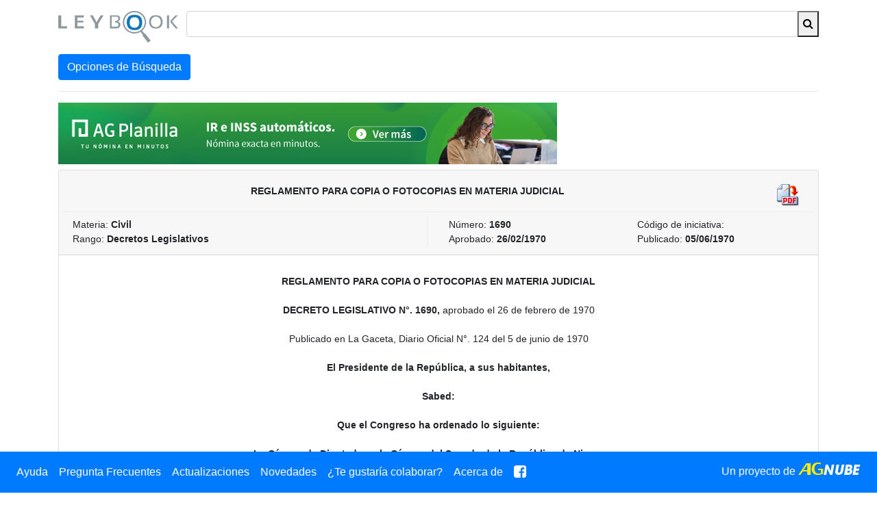

--- FILE ---
content_type: text/html; charset=utf-8
request_url: https://www.leybook.com/doc/367
body_size: 12711
content:
<!DOCTYPE html>
<html lang="es">
<head>
  <title>Leybook - REGLAMENTO PARA COPIA O FOTOCOPIAS EN MATERIA JUDICIAL
</title>
<meta charset="utf-8">
<meta name="viewport" content="width=device-width, initial-scale=1, shrink-to-fit=no">
<meta name="description" content="Leybook es un buscador jurídico gratuito y amigable de leyes, decretos,
normas y acuerdos nicaragüenses.">
<meta name="keywords" content="leybook ley decreto norma acuerdo buscador nicaragua legal jurídico asamblea
corte justicia">
<link rel="shortcut icon" type="image/x-icon" href="/assets/favicon-ee9f33eb75445153c4be04b85b00d1eaac7fbf15fe51a1829c87f365599d187b.ico">
<meta name="csrf-param" content="authenticity_token" />
<meta name="csrf-token" content="lBI99AK-i1gbO8zBhf9iEyWeZm9pxNQsxt5OcclGoa9-Li_UkHNQWUMrAqZv-OssCD-XDm754lYnAYlcScSTvA" />
<script type="text/javascript"
  src="//platform-api.sharethis.com/js/sharethis.js#property=5a2968d8bbccc80012838b80&product=inline-share-buttons">
</script>
<link rel="stylesheet" href="/assets/application-71d792491e31b79e8524aaa6d67ff1945dc315927974f5f1faac744f7bdeb73f.css" media="all" data-turbolinks-track="reload" />
<link rel="stylesheet" href="https://maxcdn.bootstrapcdn.com/font-awesome/4.7.0/css/font-awesome.min.css" media="screen" />
<script src="/assets/application-09eb18dd6c375d2f4fea9f1def670a978032bfebb66499cabfa3925faaa0218b.js" data-turbolinks-track="reload" defer="defer"></script>
<script async src="//pagead2.googlesyndication.com/pagead/js/adsbygoogle.js"></script>

</head>
<body>
<div class="d-block d-lg-none">
  <nav class="navbar navbar-expand-lg bg-primary navbar-dark fixed-top">
  <button class="navbar-toggler collapsed" type="button" data-toggle="collapse" data-target="#navbarLeybook"
          aria-controls="navbarLeybook" aria-expanded="false" aria-label="Toggle navigation">
    <span class="navbar-toggler-icon"></span>
  </button>

  <div class="navbar-collapse collapse" id="navbarLeybook">
    <ul class="navbar-nav">
      <li class="nav-item active">
        <a class="nav-link" href="/ayuda">Ayuda</a>
      </li>
      <li class="nav-item active">
        <a class="nav-link" href="/faq">Pregunta Frecuentes</a>
      </li>
      <li class="nav-item active">
        <a class="nav-link" href="/actualizaciones">Actualizaciones</a>
      </li>
      <li class="nav-item active">
        <a class="nav-link" href="/novedades">Novedades</a>
      </li>
      <li class="nav-item active">
        <a class="nav-link" href="/colaborar">¿Te gustaría colaborar?</a>
      </li>
      <li class="nav-item active">
        <a class="nav-link" href="/acerca">Acerca de</a>
      </li>
      <li class="nav-item active">
        <a class="nav-link" href="https://www.facebook.com/Leybook">
          <i class="fa fa-facebook-square fa-lg" aria-hidden="true"></i>
        </a>
      </li>
    </ul>
  </div>

  <div class="float-right">
    <ul class="navbar-nav mr-auto">
      <li class="nav-item active">
        <a class="nav-link" href="https://www.agnube.com/">
          Un proyecto de <img id="ag-nube-logo" alt="Un proyecto de AGNube" src="/assets/logo-ag-nube-1c6703d5aab492d497c22a37969e8b907a5192abf4098017e3f7b76bb67fa3f1.png" />
        </a>
      </li>
    </ul>
  </div>
</nav>

</div>
<div class="d-none d-lg-block d-xl-block">
  <nav class="navbar navbar-expand-lg bg-primary navbar-dark fixed-bottom">
  <button class="navbar-toggler collapsed" type="button" data-toggle="collapse" data-target="#navbarLeybook"
          aria-controls="navbarLeybook" aria-expanded="false" aria-label="Toggle navigation">
    <span class="navbar-toggler-icon"></span>
  </button>

  <div class="navbar-collapse collapse" id="navbarLeybook">
    <ul class="navbar-nav">
      <li class="nav-item active">
        <a class="nav-link" href="/ayuda">Ayuda</a>
      </li>
      <li class="nav-item active">
        <a class="nav-link" href="/faq">Pregunta Frecuentes</a>
      </li>
      <li class="nav-item active">
        <a class="nav-link" href="/actualizaciones">Actualizaciones</a>
      </li>
      <li class="nav-item active">
        <a class="nav-link" href="/novedades">Novedades</a>
      </li>
      <li class="nav-item active">
        <a class="nav-link" href="/colaborar">¿Te gustaría colaborar?</a>
      </li>
      <li class="nav-item active">
        <a class="nav-link" href="/acerca">Acerca de</a>
      </li>
      <li class="nav-item active">
        <a class="nav-link" href="https://www.facebook.com/Leybook">
          <i class="fa fa-facebook-square fa-lg" aria-hidden="true"></i>
        </a>
      </li>
    </ul>
  </div>

  <div class="float-right">
    <ul class="navbar-nav mr-auto">
      <li class="nav-item active">
        <a class="nav-link" href="https://www.agnube.com/">
          Un proyecto de <img id="ag-nube-logo" alt="Un proyecto de AGNube" src="/assets/logo-ag-nube-1c6703d5aab492d497c22a37969e8b907a5192abf4098017e3f7b76bb67fa3f1.png" />
        </a>
      </li>
    </ul>
  </div>
</nav>

</div>
<div class="container">
  <div id="search-container-top" class="mt-3 mb-3">
  <form accept-charset="UTF-8" action="/" method="get">
    <div class="form-row">
      <div class="col-sm-12 col-md-4 col-lg-3 col-xl-2">
        <a href="/">
          <span id="logo" class=""></span>
        </a>
      </div>
      <div class="col-sm-12 col-md-8 col-lg-9 col-xl-10">
        <div class="input-group">
          <input type="text" class="form-control" id="search-box" name="q" value="">
          <button class="input-group-addon" type="submit">
            <i class="fa fa-search" aria-hidden="true"></i>
          </button>
        </div>
      </div>
    </div>
    <a id="search-toggle-btn" href="#" class="btn btn-primary" role="button">Opciones de Búsqueda</a>
<div id="search-filters" class="row" style="display: none">
  <div class="col-sm-12 col-md-6">
    <label class="col-form-label" for="materia">Materia</label>
    <select name="materia" id="materia" class="form-control"><option value="" label=" "></option><option value="Administrativo">Administrativo</option>
<option value="Aduanero">Aduanero</option>
<option value="Agrario">Agrario</option>
<option value="Agropecuario">Agropecuario</option>
<option value="Arancelario">Arancelario</option>
<option value="Bancario">Bancario</option>
<option value="Café">Café</option>
<option value="Civil">Civil</option>
<option value="Compilación Legislativa">Compilación Legislativa</option>
<option value="Comunidades Indígenas">Comunidades Indígenas</option>
<option value="Constitucional">Constitucional</option>
<option value="Construcción e Infraestructura">Construcción e Infraestructura</option>
<option value="Cultura">Cultura</option>
<option value="Derechos Humanos">Derechos Humanos</option>
<option value="Educación">Educación</option>
<option value="Educación Ciencia e Investigación">Educación Ciencia e Investigación</option>
<option value="Electoral">Electoral</option>
<option value="Energía">Energía</option>
<option value="Estupefacientes y Psicotrópicos">Estupefacientes y Psicotrópicos</option>
<option value="Familia">Familia</option>
<option value="Financiero">Financiero</option>
<option value="Fiscal">Fiscal</option>
<option value="Forestal">Forestal</option>
<option value="Genero">Genero</option>
<option value="Integración Centroamericana">Integración Centroamericana</option>
<option value="Internacional">Internacional</option>
<option value="Judicial">Judicial</option>
<option value="Laboral">Laboral</option>
<option value="Marítimo">Marítimo</option>
<option value="Medio Ambiente">Medio Ambiente</option>
<option value="Mercantil">Mercantil</option>
<option value="Migración y Extranjería">Migración y Extranjería</option>
<option value="Militar">Militar</option>
<option value="Minero">Minero</option>
<option value="Monetario">Monetario</option>
<option value="Municipal">Municipal</option>
<option value="Notarial">Notarial</option>
<option value="Penal">Penal</option>
<option value="Pesca">Pesca</option>
<option value="Policía">Policía</option>
<option value="Procesal Civil">Procesal Civil</option>
<option value="Procesal Penal">Procesal Penal</option>
<option value="Propiedad">Propiedad</option>
<option value="Registral">Registral</option>
<option value="Salud">Salud</option>
<option value="Seguridad Social">Seguridad Social</option>
<option value="Seguros">Seguros</option>
<option value="Telecomunicaciones">Telecomunicaciones</option>
<option value="Transporte">Transporte</option>
<option value="Tributario">Tributario</option>
<option value="Turismo">Turismo</option>
<option value="Urbanismo">Urbanismo</option>
<option value="Vivienda y Asentamientos Humanos">Vivienda y Asentamientos Humanos</option>
<option value="Administrativa">Administrativa</option>
<option value="Banca y Finanzas">Banca y Finanzas</option>
<option value="Finanzas Públicas">Finanzas Públicas</option>
<option value="Constitucional y Otras Normas Fundamentales">Constitucional y Otras Normas Fundamentales</option>
<option value="Gobernabilidad">Gobernabilidad</option>
<option value="Energética">Energética</option>
<option value="Relaciones Internacionales">Relaciones Internacionales</option>
<option value="Laboral y Seguridad Social">Laboral y Seguridad Social</option>
<option value="Seguridad y Defensa Nacional">Seguridad y Defensa Nacional</option>
<option value="Familia, Niñez, Juventud y Adulto Mayor">Familia, Niñez, Juventud y Adulto Mayor</option>
<option value="Medio Ambiente y Recursos Naturales">Medio Ambiente y Recursos Naturales</option>
<option value="Bienestar y Seguridad Social">Bienestar y Seguridad Social</option>
<option value="Educación y Cultura">Educación y Cultura</option>
<option value="Pueblos Originarios, Afrodescendientes y Asuntos Étnicos">Pueblos Originarios, Afrodescendientes y Asuntos Étnicos</option>
<option value="Deporte y Recreación">Deporte y Recreación</option>
<option value="Empresa , Industria y Comercio">Empresa , Industria y Comercio</option>
<option value="Soberania y Seguridad Alimentaria y Nutricional">Soberania y Seguridad Alimentaria y Nutricional</option>
<option value="Equidad de Género">Equidad de Género</option>
<option value="Orden Interno">Orden Interno</option>
<option value="Recursos Hídricos">Recursos Hídricos</option>
<option value="Autonomía Regional">Autonomía Regional</option>
<option value="Empresa Industria y Comercio">Empresa Industria y Comercio</option>
<option value="Pueblos Indígenas Afrodescendientes y Asuntos Étnicos">Pueblos Indígenas Afrodescendientes y Asuntos Étnicos</option>
<option value="Administrativa, Municipal">Administrativa, Municipal</option>
<option value="Municipal, Orden Interno">Municipal, Orden Interno</option>
<option value="Familia Niñez Juventud y Adulto Mayor">Familia Niñez Juventud y Adulto Mayor</option>
<option value="Administrativa, Empresa Industria y Comercio">Administrativa, Empresa Industria y Comercio</option>
<option value="Administrativa, Finanzas Públicas">Administrativa, Finanzas Públicas</option>
<option value="Finanzas Públicas, Propiedad">Finanzas Públicas, Propiedad</option>
<option value="Administrativa, Medio Ambiente y Recursos Naturales">Administrativa, Medio Ambiente y Recursos Naturales</option>
<option value="Propiedad, Municipal">Propiedad, Municipal</option>
<option value="Laboral y Seguridad Social, Medio Ambiente y Recursos Naturales">Laboral y Seguridad Social, Medio Ambiente y Recursos Naturales</option>
<option value="Educación y Cultura, Laboral y Seguridad Social">Educación y Cultura, Laboral y Seguridad Social</option>
<option value="Administrativa, Laboral y Seguridad Social">Administrativa, Laboral y Seguridad Social</option>
<option value="Administrativa, Transporte">Administrativa, Transporte</option>
<option value="Relaciones Internacionales, Turismo">Relaciones Internacionales, Turismo</option>
<option value="Administrativa, Propiedad">Administrativa, Propiedad</option>
<option value="Empresa Industria y Comercio, Turismo">Empresa Industria y Comercio, Turismo</option>
<option value="Medio Ambiente y Recursos Naturales, Turismo">Medio Ambiente y Recursos Naturales, Turismo</option>
<option value="Laboral y Seguridad Social, Salud">Laboral y Seguridad Social, Salud</option>
<option value="Civil, Propiedad">Civil, Propiedad</option>
<option value="Administrativa, Pueblos Indígenas Afrodescendientes y Asuntos Étnicos">Administrativa, Pueblos Indígenas Afrodescendientes y Asuntos Étnicos</option>
<option value="Medio Ambiente y Recursos Naturales, Municipal, Turismo">Medio Ambiente y Recursos Naturales, Municipal, Turismo</option>
<option value="Empresa Industria y Comercio, Salud">Empresa Industria y Comercio, Salud</option>
<option value="Pueblos Indígenas Afrodescendientes y Asuntos Étnicos, Salud">Pueblos Indígenas Afrodescendientes y Asuntos Étnicos, Salud</option>
<option value="Empresa Industria y Comercio, Medio Ambiente y Recursos Naturales">Empresa Industria y Comercio, Medio Ambiente y Recursos Naturales</option>
<option value="Administrativa, Seguridad y Defensa Nacional">Administrativa, Seguridad y Defensa Nacional</option>
<option value="Administrativa, Educación y Cultura">Administrativa, Educación y Cultura</option>
<option value="Finanzas Públicas, Turismo">Finanzas Públicas, Turismo</option>
<option value="Administrativa, Turismo">Administrativa, Turismo</option>
<option value="Orden Interno, Turismo">Orden Interno, Turismo</option>
<option value="Administrativa, Salud">Administrativa, Salud</option>
<option value="Relaciones Internacionales, Transporte">Relaciones Internacionales, Transporte</option>
<option value="Administrativa, Finanzas Públicas, Transporte">Administrativa, Finanzas Públicas, Transporte</option>
<option value="Medio Ambiente y Recursos Naturales, Propiedad">Medio Ambiente y Recursos Naturales, Propiedad</option>
<option value="Derechos Humanos, Laboral y Seguridad Social">Derechos Humanos, Laboral y Seguridad Social</option>
<option value="Municipal, Propiedad">Municipal, Propiedad</option>
<option value="Laboral y Seguridad Social, Medio Ambiente y Recursos Naturales, Salud">Laboral y Seguridad Social, Medio Ambiente y Recursos Naturales, Salud</option>
<option value="Energética, Turismo">Energética, Turismo</option>
<option value="Salud, Empresa Industria y Comercio">Salud, Empresa Industria y Comercio</option>
<option value="Empresa Industria y Comercio, Laboral y Seguridad Social">Empresa Industria y Comercio, Laboral y Seguridad Social</option>
<option value="Administrativa, Relaciones Internacionales">Administrativa, Relaciones Internacionales</option>
<option value="Penal, Relaciones Internacionales">Penal, Relaciones Internacionales</option>
<option value="Soberanía y Seguridad Alimentaria y Nutricional">Soberanía y Seguridad Alimentaria y Nutricional</option>
<option value="Administrativa, Penal">Administrativa, Penal</option>
<option value="Administrativa, Civil">Administrativa, Civil</option>
<option value="Penal, Seguridad y Defensa Nacional">Penal, Seguridad y Defensa Nacional</option>
<option value="Relaciones Internacionales, Educación y Cultura">Relaciones Internacionales, Educación y Cultura</option>
<option value="Administrativa, Infraestructura">Administrativa, Infraestructura</option>
<option value="Propiedad, Pueblos Indígenas Afrodescendientes y Asuntos Étnicos">Propiedad, Pueblos Indígenas Afrodescendientes y Asuntos Étnicos</option>
<option value="Empresa Industria y Comercio, Municipal">Empresa Industria y Comercio, Municipal</option>
<option value="Administrativa, Constitucional y Otras Normas Fundamentales">Administrativa, Constitucional y Otras Normas Fundamentales</option>
<option value="Empresa Industria y Comercio, Transporte">Empresa Industria y Comercio, Transporte</option>
<option value="Bienestar y Seguridad Social, Propiedad">Bienestar y Seguridad Social, Propiedad</option>
<option value="Pueblos Indígenas Afrodescendientes y Asuntos Étnicos, Relaciones Internacionales">Pueblos Indígenas Afrodescendientes y Asuntos Étnicos, Relaciones Internacionales</option>
<option value="Banca y Finanzas, Administrativa">Banca y Finanzas, Administrativa</option>
<option value="Orden Interno, Pueblos Indígenas Afrodescendientes y Asuntos Étnicos">Orden Interno, Pueblos Indígenas Afrodescendientes y Asuntos Étnicos</option>
<option value="Orden Interno, Administrativa">Orden Interno, Administrativa</option>
<option value="Orden Interno, Municipal">Orden Interno, Municipal</option>
<option value="Laboral y Seguridad Social, Relaciones Internacionales">Laboral y Seguridad Social, Relaciones Internacionales</option>
<option value="Constitucional y Otras Normas Fundamentales, Relaciones Internacionales">Constitucional y Otras Normas Fundamentales, Relaciones Internacionales</option>
<option value="Transporte, Administrativa">Transporte, Administrativa</option>
<option value="Finanzas Públicas, Pueblos Indígenas Afrodescendientes y Asuntos Étnicos">Finanzas Públicas, Pueblos Indígenas Afrodescendientes y Asuntos Étnicos</option>
<option value="Municipal, Salud">Municipal, Salud</option>
<option value="Salud, Administrativa">Salud, Administrativa</option>
<option value="Energética, Administrativa">Energética, Administrativa</option>
<option value="Gobernabilidad, Administrativa">Gobernabilidad, Administrativa</option>
<option value="Municipal, Administrativa">Municipal, Administrativa</option>
<option value="Educación y Cultura, Seguridad y Defensa Nacional">Educación y Cultura, Seguridad y Defensa Nacional</option>
<option value="Bienestar y Seguridad Social, Energética">Bienestar y Seguridad Social, Energética</option>
<option value="Seguridad y Defensa Nacional, Administrativa">Seguridad y Defensa Nacional, Administrativa</option>
<option value="Penal, Administrativa">Penal, Administrativa</option>
<option value="Civil, Municipal">Civil, Municipal</option>
<option value="Empresa Industria y Comercio, Administrativa">Empresa Industria y Comercio, Administrativa</option>
<option value="Finanzas Públicas, Administrativa">Finanzas Públicas, Administrativa</option>
<option value="Orden Interno, Seguridad y Defensa Nacional">Orden Interno, Seguridad y Defensa Nacional</option>
<option value="Energética, Municipal">Energética, Municipal</option>
<option value="Relaciones Internacionales, Energética">Relaciones Internacionales, Energética</option>
<option value="Infraestructura, Relaciones Internacionales">Infraestructura, Relaciones Internacionales</option>
<option value="Relaciones Internacionales, Empresa Industria y Comercio">Relaciones Internacionales, Empresa Industria y Comercio</option>
<option value="Pueblos Indígenas Afrodescendientes y Asuntos Étnicos, Municipal">Pueblos Indígenas Afrodescendientes y Asuntos Étnicos, Municipal</option>
<option value="Civil, Constitucional y Otras Normas Fundamentales">Civil, Constitucional y Otras Normas Fundamentales</option>
<option value="Finanzas Públicas, Municipal">Finanzas Públicas, Municipal</option>
<option value="Municipal, Pueblos Indígenas Afrodescendientes y Asuntos Étnicos">Municipal, Pueblos Indígenas Afrodescendientes y Asuntos Étnicos</option>
<option value="Municipal, Seguridad y Defensa Nacional">Municipal, Seguridad y Defensa Nacional</option>
<option value="Constitucional y Otras Normas Fundamentales, Municipal">Constitucional y Otras Normas Fundamentales, Municipal</option>
<option value="Telecomunicaciones, Relaciones Internacionales">Telecomunicaciones, Relaciones Internacionales</option>
<option value="Bienestar y Seguridad Social, Administrativo">Bienestar y Seguridad Social, Administrativo</option>
<option value="Municipal, Constitucional y Otras Normas Fundamentales">Municipal, Constitucional y Otras Normas Fundamentales</option>
<option value="Telecomunicaciones, Administrativo">Telecomunicaciones, Administrativo</option>
<option value="Educación, Relaciones Internacionales">Educación, Relaciones Internacionales</option>
<option value="Medio Ambiente y Recursos Naturales, Administrativo">Medio Ambiente y Recursos Naturales, Administrativo</option>
<option value="Administrativa, Telecomunicaciones">Administrativa, Telecomunicaciones</option>
<option value="Telecomunicaciones, Finanzas Públicas">Telecomunicaciones, Finanzas Públicas</option>
<option value="Relaciones Internacionales, Civil">Relaciones Internacionales, Civil</option>
<option value="Telecomunicaciones, Municipal">Telecomunicaciones, Municipal</option>
<option value="Municipal, Transporte">Municipal, Transporte</option>
<option value="Civil, Familia Niñez Juventud y Adulto Mayor">Civil, Familia Niñez Juventud y Adulto Mayor</option>
<option value="Educación y Cultura, Civil">Educación y Cultura, Civil</option>
<option value="Gobernabilidad, Seguridad y Defensa Nacional">Gobernabilidad, Seguridad y Defensa Nacional</option>
<option value="Relaciones Internacionales, Familia Niñez Juventud y Adulto Mayor">Relaciones Internacionales, Familia Niñez Juventud y Adulto Mayor</option>
<option value="Relaciones Internacionales, Recursos Hídricos">Relaciones Internacionales, Recursos Hídricos</option>
<option value="Relaciones Internacionales, Pueblos Indígenas Afrodescendientes y Asuntos Étnicos">Relaciones Internacionales, Pueblos Indígenas Afrodescendientes y Asuntos Étnicos</option>
<option value="Relaciones Internacionales, Propiedad">Relaciones Internacionales, Propiedad</option>
<option value="Relaciones Internacionales, Salud">Relaciones Internacionales, Salud</option>
<option value="Telecomunicaciones, Educación">Telecomunicaciones, Educación</option>
<option value="Seguridad y Defensa Nacional, Relaciones Internacionales">Seguridad y Defensa Nacional, Relaciones Internacionales</option>
<option value="Administrativo, Empresa Industria y Comercio">Administrativo, Empresa Industria y Comercio</option>
<option value="Banca y Finanzas, Laboral y Seguridad Social">Banca y Finanzas, Laboral y Seguridad Social</option>
<option value="Telecomunicaciones, Constitucional y Otras Normas Fundamentales">Telecomunicaciones, Constitucional y Otras Normas Fundamentales</option>
<option value="Telecomunicaciones, Derechos Humanos">Telecomunicaciones, Derechos Humanos</option>
<option value="Autonomía Regional, Pueblos Indígenas Afrodescendientes y Asuntos Étnicos">Autonomía Regional, Pueblos Indígenas Afrodescendientes y Asuntos Étnicos</option>
<option value="Familia Niñez Juventud y Adulto Mayor, Relaciones Internacionales">Familia Niñez Juventud y Adulto Mayor, Relaciones Internacionales</option>
<option value="Infraestructura, Pueblos Indígenas Afrodescendientes y Asuntos Étnicos">Infraestructura, Pueblos Indígenas Afrodescendientes y Asuntos Étnicos</option>
<option value="Administrativo, Tributario">Administrativo, Tributario</option>
<option value="Constitucional y Otras Normas Fundamentales, Administrativo">Constitucional y Otras Normas Fundamentales, Administrativo</option>
<option value="Telecomunicaciones y Servicios Postales">Telecomunicaciones y Servicios Postales</option>
<option value="Constitucional y Otras Normas Fundamentales, Penal">Constitucional y Otras Normas Fundamentales, Penal</option>
<option value="Transporte, Relaciones Internacionales">Transporte, Relaciones Internacionales</option>
<option value="Telecomunicaciones y Servicios Postales, Educación">Telecomunicaciones y Servicios Postales, Educación</option>
<option value="Administrativo, Constitucional y Otras Normas Fundamentales">Administrativo, Constitucional y Otras Normas Fundamentales</option>
<option value="Telecomunicaciones y Servicios Postales, Relaciones Internacionales">Telecomunicaciones y Servicios Postales, Relaciones Internacionales</option>
<option value="Relaciones Internacionales, Telecomunicaciones y Servicios Postales">Relaciones Internacionales, Telecomunicaciones y Servicios Postales</option>
<option value="Relaciones Internacionales, Seguridad y Defensa Nacional">Relaciones Internacionales, Seguridad y Defensa Nacional</option>
<option value="Orden Interno, Administrativo">Orden Interno, Administrativo</option>
<option value="Administrativo, Educación">Administrativo, Educación</option>
<option value="Administrativo, Cultura">Administrativo, Cultura</option>
<option value="Administrativo, Relaciones Internacionales">Administrativo, Relaciones Internacionales</option>
<option value="Administrativo, Turismo">Administrativo, Turismo</option>
<option value="Administrativo, Infraestructura">Administrativo, Infraestructura</option>
<option value="Laboral, Medio Ambiente y Recursos Naturales">Laboral, Medio Ambiente y Recursos Naturales</option>
<option value="Administrativo, Propiedad">Administrativo, Propiedad</option>
<option value="Pueblos Originarios y Afrodescendientes, Relaciones Internacionales">Pueblos Originarios y Afrodescendientes, Relaciones Internacionales</option>
<option value="Medio Ambiente y Recursos Naturales, Pueblos Originarios y Afrodescendientes">Medio Ambiente y Recursos Naturales, Pueblos Originarios y Afrodescendientes</option>
<option value="Cultura, Educación">Cultura, Educación</option>
<option value="Medio Ambiente y Recursos Naturales, Relaciones Internacionales">Medio Ambiente y Recursos Naturales, Relaciones Internacionales</option>
<option value="Relaciones Internacionales, Administrativo">Relaciones Internacionales, Administrativo</option>
<option value="Propiedad Inmueble">Propiedad Inmueble</option>
<option value="Cultura, Familia Niñez Juventud y Adulto Mayor">Cultura, Familia Niñez Juventud y Adulto Mayor</option>
<option value="Cultura, Turismo">Cultura, Turismo</option>
<option value="Derechos Humanos, Educación">Derechos Humanos, Educación</option>
<option value="Cultura, Municipal">Cultura, Municipal</option>
<option value="Educación, Medio Ambiente y Recursos Naturales">Educación, Medio Ambiente y Recursos Naturales</option>
<option value="Administrativo, Civil">Administrativo, Civil</option>
<option value="Cultura, Administrativo">Cultura, Administrativo</option>
<option value="Civil, Administrativo">Civil, Administrativo</option>
<option value="Administrativo, Constitucional y Otras Normas Fundamentales, Administrativa">Administrativo, Constitucional y Otras Normas Fundamentales, Administrativa</option>
<option value="Banca y Finanzas, Relaciones Internacionales">Banca y Finanzas, Relaciones Internacionales</option>
<option value="Telecomunicaciones y Servicios Postales, Derechos Humanos">Telecomunicaciones y Servicios Postales, Derechos Humanos</option>
<option value="Telecomunicaciones y Servicios Postales, Penal">Telecomunicaciones y Servicios Postales, Penal</option>
<option value="Banca y Finanzas, Propiedad">Banca y Finanzas, Propiedad</option>
<option value="Aduanas">Aduanas</option>
<option value="Seguridad y Defensa Nacional, Transporte">Seguridad y Defensa Nacional, Transporte</option>
<option value="Cultura, Relaciones Internacionales">Cultura, Relaciones Internacionales</option>
<option value="Energética, Relaciones Internacionales">Energética, Relaciones Internacionales</option>
<option value="Familia Niñez Juventud y Adulto Mayor, Constitucional y Otras Normas Fundamentales">Familia Niñez Juventud y Adulto Mayor, Constitucional y Otras Normas Fundamentales</option>
<option value="Aduanas, Empresa, Industria y Comercio">Aduanas, Empresa, Industria y Comercio</option>
<option value="Finanzas Públicas, Administrativo">Finanzas Públicas, Administrativo</option>
<option value="Autonomía Regional, Pueblos Originarios y Afrodescendientes">Autonomía Regional, Pueblos Originarios y Afrodescendientes</option>
<option value="Salud, Medio Ambiente y Recursos Naturales">Salud, Medio Ambiente y Recursos Naturales</option>
<option value="Sector Energético">Sector Energético</option>
<option value="Empresa, Industria y Comercio, Relaciones Internacionales">Empresa, Industria y Comercio, Relaciones Internacionales</option>
<option value="Banca y Finanzas, Pueblos Originarios y Afrodescendientes">Banca y Finanzas, Pueblos Originarios y Afrodescendientes</option>
<option value="Banca y Finanzas, Administrativo">Banca y Finanzas, Administrativo</option>
<option value="Constitucional y Otras Normas Fundamentales, Autonomía Regional">Constitucional y Otras Normas Fundamentales, Autonomía Regional</option>
<option value="Autonomía Regional, Constitucional y Otras Normas Fundamentales">Autonomía Regional, Constitucional y Otras Normas Fundamentales</option>
<option value="Administrativo, Autonomía Regional">Administrativo, Autonomía Regional</option>
<option value="Administrativo, Derechos Humanos">Administrativo, Derechos Humanos</option>
<option value="Familia, Niñez, Juventud, Adulto Mayor y Equidad de Género, Relaciones Internacionales">Familia, Niñez, Juventud, Adulto Mayor y Equidad de Género, Relaciones Internacionales</option>
<option value="Administrativo, Banca y Finanzas">Administrativo, Banca y Finanzas</option>
<option value="Salud, Administrativo">Salud, Administrativo</option>
<option value="Administrativo, Medio Ambiente y Recursos Naturales">Administrativo, Medio Ambiente y Recursos Naturales</option>
<option value="Sector Energético, Administrativo">Sector Energético, Administrativo</option>
<option value="Pueblos Originarios y Afrodescendientes, Medio Ambiente y Recursos Naturales">Pueblos Originarios y Afrodescendientes, Medio Ambiente y Recursos Naturales</option>
<option value="Deporte y Recreación Física">Deporte y Recreación Física</option>
<option value="Administrativo, Industria y Comercio">Administrativo, Industria y Comercio</option>
<option value="Tributario, Administrativo">Tributario, Administrativo</option>
<option value="Administrativo, Salud">Administrativo, Salud</option>
<option value="Bienestar y Seguridad Social, Seguridad y Defensa Nacional">Bienestar y Seguridad Social, Seguridad y Defensa Nacional</option>
<option value="Constitucional y Otras Normas Fundamentales, Pueblos Originarios y Afrodescendientes">Constitucional y Otras Normas Fundamentales, Pueblos Originarios y Afrodescendientes</option>
<option value="Administrativo, Seguridad y Defensa Nacional">Administrativo, Seguridad y Defensa Nacional</option>
<option value="Municipal, Medio Ambiente y Recursos Naturales">Municipal, Medio Ambiente y Recursos Naturales</option>
<option value="Administrativo, Empresa, Industria y Comercio">Administrativo, Empresa, Industria y Comercio</option>
<option value="Autonomía Regional, Relaciones Internacionales, Sector Energético">Autonomía Regional, Relaciones Internacionales, Sector Energético</option>
<option value="Familia, Niñez, Juventud, Adulto Mayor y Equidad de Género, Penal">Familia, Niñez, Juventud, Adulto Mayor y Equidad de Género, Penal</option>
<option value="Administrativo, Familia, Niñez, Juventud, Adulto Mayor y Equidad de Género">Administrativo, Familia, Niñez, Juventud, Adulto Mayor y Equidad de Género</option>
<option value="Aduanas, Familia, Niñez, Juventud, Adulto Mayor y Equidad de Género">Aduanas, Familia, Niñez, Juventud, Adulto Mayor y Equidad de Género</option>
<option value="Educación, Pueblos Originarios y Afrodescendientes">Educación, Pueblos Originarios y Afrodescendientes</option>
<option value="Familia, Niñez, Juventud, Adulto Mayor y Equidad de Género, Derechos Humanos">Familia, Niñez, Juventud, Adulto Mayor y Equidad de Género, Derechos Humanos</option>
<option value="Familia, Derechos Humanos">Familia, Derechos Humanos</option>
<option value="Familia, Niñez, Juventud, Adulto Mayor y Equidad de Género, Propiedad">Familia, Niñez, Juventud, Adulto Mayor y Equidad de Género, Propiedad</option>
<option value="Aduanas, Tributario">Aduanas, Tributario</option>
<option value="Empresa, Industria y Comercio, Administrativo">Empresa, Industria y Comercio, Administrativo</option>
<option value="Administrativo, Sector Energético">Administrativo, Sector Energético</option>
<option value="Administrativo, Transporte">Administrativo, Transporte</option>
<option value="Administrativo, Deporte y Recreación Física">Administrativo, Deporte y Recreación Física</option>
<option value="Transporte, Municipal">Transporte, Municipal</option>
<option value="Civil, Medio Ambiente y Recursos Naturales">Civil, Medio Ambiente y Recursos Naturales</option>
<option value="Penal, Familia, Niñez, Juventud, Adulto Mayor y Equidad de Género">Penal, Familia, Niñez, Juventud, Adulto Mayor y Equidad de Género</option>
<option value="Educación y Cultura, Relaciones Internacionales">Educación y Cultura, Relaciones Internacionales</option>
<option value="Constitucional y Otras Normas Fundamentales, Familia, Niñez, Juventud, Adulto Mayor y Equidad de Género">Constitucional y Otras Normas Fundamentales, Familia, Niñez, Juventud, Adulto Mayor y Equidad de Género</option>
<option value="Familia, Niñez, Juventud, Adulto Mayor y Equidad de Género, Municipal">Familia, Niñez, Juventud, Adulto Mayor y Equidad de Género, Municipal</option>
<option value="Derechos Humanos, Familia, Niñez, Juventud, Adulto Mayor y Equidad de Género">Derechos Humanos, Familia, Niñez, Juventud, Adulto Mayor y Equidad de Género</option>
<option value="Educación, Administrativo">Educación, Administrativo</option>
<option value="Transporte, Banca y Finanzas">Transporte, Banca y Finanzas</option>
<option value="Civil, Relaciones Internacionales">Civil, Relaciones Internacionales</option>
<option value="Relaciones Internacionales, Medio Ambiente y Recursos Naturales">Relaciones Internacionales, Medio Ambiente y Recursos Naturales</option>
<option value="Administrativo, Penal">Administrativo, Penal</option>
<option value="Penal, Constitucional y Otras Normas Fundamentales">Penal, Constitucional y Otras Normas Fundamentales</option>
<option value="Empresa, Industria y Comercio, Infraestructura">Empresa, Industria y Comercio, Infraestructura</option>
<option value="Administrativo, Telecomunicaciones y Servicios Postales">Administrativo, Telecomunicaciones y Servicios Postales</option>
<option value="Gobernabilidad, Orden Interno">Gobernabilidad, Orden Interno</option>
<option value="Penal, Educación y Cultura">Penal, Educación y Cultura</option>
<option value="Banca y Finanzas, Municipal">Banca y Finanzas, Municipal</option>
<option value="Infraestructura, Transporte">Infraestructura, Transporte</option>
<option value="Medio Ambiente y Recursos Naturales, Empresa, Industria y Comercio">Medio Ambiente y Recursos Naturales, Empresa, Industria y Comercio</option>
<option value="Medio Ambiente y Recursos Naturales, Transporte">Medio Ambiente y Recursos Naturales, Transporte</option>
<option value="Banca y Finanzas, Seguridad y Defensa Nacional">Banca y Finanzas, Seguridad y Defensa Nacional</option>
<option value="Transporte, Administrativo">Transporte, Administrativo</option>
<option value="Infraestructura, Administrativo">Infraestructura, Administrativo</option>
<option value="Salud, Empresa, Industria y Comercio">Salud, Empresa, Industria y Comercio</option>
<option value="Administrativo, Aduanas">Administrativo, Aduanas</option>
<option value="Administrativo, Aduanas, Tributario">Administrativo, Aduanas, Tributario</option>
<option value="Deporte y Recreación Física, Administrativo">Deporte y Recreación Física, Administrativo</option>
<option value="Empresa, Industria y Comercio, Aduanas">Empresa, Industria y Comercio, Aduanas</option>
<option value="Medio Ambiente y Recursos Naturales, Tributario">Medio Ambiente y Recursos Naturales, Tributario</option>
<option value="Administrativo, Relaciones Internacionales, Salud">Administrativo, Relaciones Internacionales, Salud</option>
<option value="Familia, Niñez, Juventud, Adulto Mayor y Equidad de Género, Salud">Familia, Niñez, Juventud, Adulto Mayor y Equidad de Género, Salud</option>
<option value="Propiedad, Banca y Finanzas">Propiedad, Banca y Finanzas</option>
<option value="Seguridad y Defensa Nacional, Administrativo">Seguridad y Defensa Nacional, Administrativo</option>
<option value="Tributario, Sistema de Administración Financiera">Tributario, Sistema de Administración Financiera</option>
<option value="Bienestar y Seguridad Social, Pueblos Indígenas Afrodescendientes y Asuntos Étnicos">Bienestar y Seguridad Social, Pueblos Indígenas Afrodescendientes y Asuntos Étnicos</option>
<option value="Educación, Cultura">Educación, Cultura</option>
<option value="Educación, Familia, Niñez, Juventud, Adulto Mayor y Equidad de Género">Educación, Familia, Niñez, Juventud, Adulto Mayor y Equidad de Género</option>
<option value="Finanzas Públicas, Tributario">Finanzas Públicas, Tributario</option>
<option value="Propiedad, Transporte">Propiedad, Transporte</option>
<option value="Administrativo, Municipal">Administrativo, Municipal</option>
<option value="Municipal, Administrativo">Municipal, Administrativo</option>
<option value="Deporte y Recreación Física, Educación">Deporte y Recreación Física, Educación</option>
<option value="Autonomía Regional, Educación">Autonomía Regional, Educación</option>
<option value="Laboral, Laboral y Seguridad Social">Laboral, Laboral y Seguridad Social</option>
<option value="Laboral, Administrativo">Laboral, Administrativo</option>
<option value="Educación, Educación y Cultura">Educación, Educación y Cultura</option>
<option value="Sistema de Administración Financiera, Administrativo">Sistema de Administración Financiera, Administrativo</option>
<option value="Administrativo, Sistema de Administración Financiera">Administrativo, Sistema de Administración Financiera</option>
<option value="Administrativo, Pueblos Originarios y Afrodescendientes">Administrativo, Pueblos Originarios y Afrodescendientes</option>
<option value="Banca y Finanzas, Sistema de Administración Financiera">Banca y Finanzas, Sistema de Administración Financiera</option>
<option value="Tributario, Aduanas">Tributario, Aduanas</option>
<option value="Tributario, Empresa, Industria y Comercio">Tributario, Empresa, Industria y Comercio</option>
<option value="Constitucional y Otras Normas Fundamentales, Pueblos Originarios y Afrodescendientes, Autonomía Regional">Constitucional y Otras Normas Fundamentales, Pueblos Originarios y Afrodescendientes, Autonomía Regional</option>
<option value="Transporte, Sistema de Administración Financiera">Transporte, Sistema de Administración Financiera</option>
<option value="Salud, Familia, Niñez, Juventud, Adulto Mayor y Equidad de Género">Salud, Familia, Niñez, Juventud, Adulto Mayor y Equidad de Género</option>
<option value="Civil, Constitucional y Otras Normas Fundamentales, Autonomía Regional">Civil, Constitucional y Otras Normas Fundamentales, Autonomía Regional</option>
<option value="Penal, Banca y Finanzas, Sistema de Administración Financiera">Penal, Banca y Finanzas, Sistema de Administración Financiera</option>
<option value="Bienestar y Seguridad Social, Sector Energético">Bienestar y Seguridad Social, Sector Energético</option>
<option value="Sistema de Administración Financiera, Banca y Finanzas">Sistema de Administración Financiera, Banca y Finanzas</option>
<option value="Penal, Sistema de Administración Financiera, Banca y Finanzas">Penal, Sistema de Administración Financiera, Banca y Finanzas</option>
<option value="Administrativo, Salud, Medio Ambiente y Recursos Naturales">Administrativo, Salud, Medio Ambiente y Recursos Naturales</option>
<option value="Derechos Humanos, Familia, Niñez, Juventud, Adulto Mayor y Equidad de Género, Penal">Derechos Humanos, Familia, Niñez, Juventud, Adulto Mayor y Equidad de Género, Penal</option>
<option value="Educación, Cultura, Administrativo">Educación, Cultura, Administrativo</option>
<option value="Propiedad, Administrativo">Propiedad, Administrativo</option>
<option value="Seguridad y Defensa Nacional, Penal">Seguridad y Defensa Nacional, Penal</option>
<option value="Derechos Humanos, Penal">Derechos Humanos, Penal</option>
<option value="Empresa Industria y Comercio, Banca y Finanzas">Empresa Industria y Comercio, Banca y Finanzas</option>
<option value="Pueblos Indígenas Afrodescendientes y Asuntos Étnicos, Salud, Autonomía Regional">Pueblos Indígenas Afrodescendientes y Asuntos Étnicos, Salud, Autonomía Regional</option>
<option value="Banca y Finanzas, Penal, Seguridad y Defensa Nacional">Banca y Finanzas, Penal, Seguridad y Defensa Nacional</option>
<option value="Familia, Niñez, Juventud, Adulto Mayor y Equidad de Género, Autonomía Regional">Familia, Niñez, Juventud, Adulto Mayor y Equidad de Género, Autonomía Regional</option>
<option value="Medio Ambiente y Recursos Naturales, Autonomía Regional">Medio Ambiente y Recursos Naturales, Autonomía Regional</option>
<option value="Empresa, Industria y Comercio, Infraestructura, Autonomía Regional">Empresa, Industria y Comercio, Infraestructura, Autonomía Regional</option>
<option value="Bienestar y Seguridad Social, Sistema de Administración Financiera">Bienestar y Seguridad Social, Sistema de Administración Financiera</option>
<option value="Laboral y Seguridad Social, Autonomía Regional">Laboral y Seguridad Social, Autonomía Regional</option>
<option value="Sector Energético, Medio Ambiente y Recursos Naturales, Autonomía Regional">Sector Energético, Medio Ambiente y Recursos Naturales, Autonomía Regional</option>
<option value="Turismo, Banca y Finanzas, Sistema de Administración Financiera">Turismo, Banca y Finanzas, Sistema de Administración Financiera</option>
<option value="Penal, Banca y Finanzas, Seguridad y Defensa Nacional">Penal, Banca y Finanzas, Seguridad y Defensa Nacional</option>
<option value="Pueblos Indígenas Afrodescendientes y Asuntos Étnicos, Autonomía Regional">Pueblos Indígenas Afrodescendientes y Asuntos Étnicos, Autonomía Regional</option>
<option value="Bienestar y Seguridad Social, Pueblos Indígenas Afrodescendientes y Asuntos Étnicos, Autonomía Regional">Bienestar y Seguridad Social, Pueblos Indígenas Afrodescendientes y Asuntos Étnicos, Autonomía Regional</option>
<option value="Sistema de Administración Financiera, Administrativo, Relaciones Internacionales">Sistema de Administración Financiera, Administrativo, Relaciones Internacionales</option>
<option value="Penal, Autonomía Regional">Penal, Autonomía Regional</option>
<option value="Salud, Laboral, Autonomía Regional">Salud, Laboral, Autonomía Regional</option>
<option value="Educación, Cultura, Autonomía Regional">Educación, Cultura, Autonomía Regional</option>
<option value="Sistema de Administración Financiera, Sector Energético">Sistema de Administración Financiera, Sector Energético</option>
<option value="Sistema de Administración Financiera, Bienestar y Seguridad Social">Sistema de Administración Financiera, Bienestar y Seguridad Social</option>
<option value="Educación y Cultura, Autonomía Regional">Educación y Cultura, Autonomía Regional</option>
<option value="Sector Energético, Municipal">Sector Energético, Municipal</option>
<option value="Deporte y Recreación Física, Infraestructura">Deporte y Recreación Física, Infraestructura</option>
<option value="Sistema de Administración Financiera, Autonomía Regional">Sistema de Administración Financiera, Autonomía Regional</option>
<option value="Municipal, Sector Energético">Municipal, Sector Energético</option>
<option value="Turismo, Autonomía Regional">Turismo, Autonomía Regional</option>
<option value="Medio Ambiente y Recursos Naturales, Pueblos Originarios y Afrodescendientes, Autonomía Regional">Medio Ambiente y Recursos Naturales, Pueblos Originarios y Afrodescendientes, Autonomía Regional</option>
<option value="Administrativa, Autonomía Regional">Administrativa, Autonomía Regional</option>
<option value="Turismo, Administrativo">Turismo, Administrativo</option>
<option value="Administrativo, Municipal, Autonomía Regional">Administrativo, Municipal, Autonomía Regional</option>
<option value="Municipal, Sistema de Administración Financiera">Municipal, Sistema de Administración Financiera</option>
<option value="Sector Energético, Administrativo, Telecomunicaciones y Servicios Postales">Sector Energético, Administrativo, Telecomunicaciones y Servicios Postales</option>
<option value="Administrativo, Cultura, Relaciones Internacionales">Administrativo, Cultura, Relaciones Internacionales</option>
<option value="Telecomunicaciones y Servicios Postales, Sistema de Administración Financiera">Telecomunicaciones y Servicios Postales, Sistema de Administración Financiera</option>
<option value="Municipal, Pueblos Originarios y Afrodescendientes">Municipal, Pueblos Originarios y Afrodescendientes</option>
<option value="Familia Niñez Juventud Adulto Mayor y Equidad de Género, Derechos Humanos">Familia Niñez Juventud Adulto Mayor y Equidad de Género, Derechos Humanos</option>
<option value="Administrativo, Relaciones Internacionales, Derechos Humanos">Administrativo, Relaciones Internacionales, Derechos Humanos</option>
<option value="Medio Ambiente y Recursos Naturales, Autonomía Regional, Administrativo">Medio Ambiente y Recursos Naturales, Autonomía Regional, Administrativo</option>
<option value="Banca y Finanzas, Administrativo, Aduanas">Banca y Finanzas, Administrativo, Aduanas</option>
<option value="Turismo, Municipal">Turismo, Municipal</option>
<option value="Administrativo, Pueblos Originarios y Afrodescendientes, Municipal">Administrativo, Pueblos Originarios y Afrodescendientes, Municipal</option>
<option value="Derechos Humanos, Constitucional y Otras Normas Fundamentales">Derechos Humanos, Constitucional y Otras Normas Fundamentales</option>
<option value="Administrativo, Infraestructura, Transporte">Administrativo, Infraestructura, Transporte</option>
<option value="Medio Ambiente y Recursos Naturales, Empresa Industria y Comercio">Medio Ambiente y Recursos Naturales, Empresa Industria y Comercio</option>
<option value="Administrativo, Aduanas, Empresa Industria y Comercio">Administrativo, Aduanas, Empresa Industria y Comercio</option>
<option value="Banca y Finanzas, Seguridad y Defensa Nacional, Penal">Banca y Finanzas, Seguridad y Defensa Nacional, Penal</option>
<option value="Familia Niñez Juventud Adulto Mayor y Equidad de Género, Salud">Familia Niñez Juventud Adulto Mayor y Equidad de Género, Salud</option>
<option value="Aduanas, Empresa Industria y Comercio, Salud">Aduanas, Empresa Industria y Comercio, Salud</option>
<option value="Autonomía Regional, Pueblos Originarios y Afrodescendientes, Constitucional y Otras Normas Fundamentales">Autonomía Regional, Pueblos Originarios y Afrodescendientes, Constitucional y Otras Normas Fundamentales</option>
<option value="Derechos Humanos, Familia Niñez Juventud Adulto Mayor y Equidad de Género">Derechos Humanos, Familia Niñez Juventud Adulto Mayor y Equidad de Género</option>
<option value="Autonomía Regional, Medio Ambiente y Recursos Naturales">Autonomía Regional, Medio Ambiente y Recursos Naturales</option>
<option value="Propiedad, Infraestructura, Tributario">Propiedad, Infraestructura, Tributario</option>
<option value="Empresa Industria y Comercio, Soberanía y Seguridad Alimentaria y Nutricional, Administrativo, Banca y Finanzas">Empresa Industria y Comercio, Soberanía y Seguridad Alimentaria y Nutricional, Administrativo, Banca y Finanzas</option>
<option value="Derechos Humanos, Familia Niñez Juventud Adulto Mayor y Equidad de Género, Seguridad y Defensa Nacional">Derechos Humanos, Familia Niñez Juventud Adulto Mayor y Equidad de Género, Seguridad y Defensa Nacional</option>
<option value="Tributario, Administrativo, Banca y Finanzas, Sistema de Administración Financiera">Tributario, Administrativo, Banca y Finanzas, Sistema de Administración Financiera</option>
<option value="Familia Niñez Juventud Adulto Mayor y Equidad de Género, Derechos Humanos, Penal">Familia Niñez Juventud Adulto Mayor y Equidad de Género, Derechos Humanos, Penal</option>
<option value="Turismo, Penal, Banca y Finanzas">Turismo, Penal, Banca y Finanzas</option>
<option value="Autonomía Regional, Pueblos Originarios y Afrodescendientes, Cultura">Autonomía Regional, Pueblos Originarios y Afrodescendientes, Cultura</option>
<option value="Constitucional y Otras Normas Fundamentales, Municipal, Administrativo">Constitucional y Otras Normas Fundamentales, Municipal, Administrativo</option>
<option value="Administrativo, Autonomía Regional, Banca y Finanzas, Tributario">Administrativo, Autonomía Regional, Banca y Finanzas, Tributario</option>
<option value="Sector Energético, Penal">Sector Energético, Penal</option>
<option value="Autonomía Regional, Pueblos Originarios y Afrodescendientes, Familia Niñez Juventud Adulto Mayor y Equidad de Género">Autonomía Regional, Pueblos Originarios y Afrodescendientes, Familia Niñez Juventud Adulto Mayor y Equidad de Género</option>
<option value="Aduanas, Empresa Industria y Comercio, Relaciones Internacionales">Aduanas, Empresa Industria y Comercio, Relaciones Internacionales</option>
<option value="Sector Energético, Autonomía Regional, Medio Ambiente y Recursos Naturales">Sector Energético, Autonomía Regional, Medio Ambiente y Recursos Naturales</option>
<option value="Pueblos Originarios y Afrodescendientes, Autonomía Regional, Educación, Cultura">Pueblos Originarios y Afrodescendientes, Autonomía Regional, Educación, Cultura</option>
<option value="Pueblos Originarios y Afrodescendientes, Autonomía Regional, Propiedad Inmueble, Municipal">Pueblos Originarios y Afrodescendientes, Autonomía Regional, Propiedad Inmueble, Municipal</option>
<option value="Pueblos Originarios y Afrodescendientes, Autonomía Regional, Cultura, Educación">Pueblos Originarios y Afrodescendientes, Autonomía Regional, Cultura, Educación</option>
<option value="Empresa Industria y Comercio, Sistema de Administración Financiera">Empresa Industria y Comercio, Sistema de Administración Financiera</option>
<option value="Sistema de Administración Financiera, Medio Ambiente y Recursos Naturales">Sistema de Administración Financiera, Medio Ambiente y Recursos Naturales</option>
<option value="Empresa Industria y Comercio, Administrativo">Empresa Industria y Comercio, Administrativo</option>
<option value="Administrativo, Pueblos Originarios y Afrodescendientes, Autonomía Regional">Administrativo, Pueblos Originarios y Afrodescendientes, Autonomía Regional</option>
<option value="Sector Energético, Banca y Finanzas, Administrativo">Sector Energético, Banca y Finanzas, Administrativo</option>
<option value="Administrativo, Municipal, Empresa Industria y Comercio">Administrativo, Municipal, Empresa Industria y Comercio</option>
<option value="Transporte, Municipal, Administrativo">Transporte, Municipal, Administrativo</option>
<option value="Administrativo, Empresa Industria y Comercio, Municipal">Administrativo, Empresa Industria y Comercio, Municipal</option>
<option value="Salud, Medio Ambiente y Recursos Naturales, Empresa Industria y Comercio">Salud, Medio Ambiente y Recursos Naturales, Empresa Industria y Comercio</option>
<option value="Sistema de Administración Financiera, Municipal">Sistema de Administración Financiera, Municipal</option>
<option value="Tributario, Empresa Industria y Comercio">Tributario, Empresa Industria y Comercio</option>
<option value="Administrativo, Relaciones Internacionales, Cultura">Administrativo, Relaciones Internacionales, Cultura</option>
<option value="Administrativo, Familia Niñez Juventud Adulto Mayor y Equidad de Género">Administrativo, Familia Niñez Juventud Adulto Mayor y Equidad de Género</option>
<option value="Relaciones Internacionales, Sistema de Administración Financiera">Relaciones Internacionales, Sistema de Administración Financiera</option>
<option value="Tributario, Banca y Finanzas, Administrativo, Autonomía Regional">Tributario, Banca y Finanzas, Administrativo, Autonomía Regional</option>
<option value="Constitucional y Otras Normas Fundamentales, Administrativo, Autonomía Regional">Constitucional y Otras Normas Fundamentales, Administrativo, Autonomía Regional</option>
<option value="Salud, Administrativo, Empresa Industria y Comercio">Salud, Administrativo, Empresa Industria y Comercio</option>
<option value="Administrativo, Empresa Industria y Comercio, Medio Ambiente y Recursos Naturales">Administrativo, Empresa Industria y Comercio, Medio Ambiente y Recursos Naturales</option>
<option value="Sector Energético, Relaciones Internacionales">Sector Energético, Relaciones Internacionales</option>
<option value="Banca y Finanzas, Sistema de Administración Financiera, Penal">Banca y Finanzas, Sistema de Administración Financiera, Penal</option>
<option value="Infraestructura, Municipal, Sistema de Administración Financiera">Infraestructura, Municipal, Sistema de Administración Financiera</option>
<option value="Relaciones Internacionales, Pueblos Originarios y Afrodescendientes, Sistema de Administración Financiera">Relaciones Internacionales, Pueblos Originarios y Afrodescendientes, Sistema de Administración Financiera</option>
<option value="Empresa Industria y Comercio, Tributario">Empresa Industria y Comercio, Tributario</option>
<option value="Empresa Industria y Comercio, Salud, Relaciones Internacionales">Empresa Industria y Comercio, Salud, Relaciones Internacionales</option>
<option value="Administrativo, Empresa Industria y Comercio, Sector Energético">Administrativo, Empresa Industria y Comercio, Sector Energético</option>
<option value="Autonomía Regional, Familia Niñez Juventud Adulto Mayor y Equidad de Género, Civil">Autonomía Regional, Familia Niñez Juventud Adulto Mayor y Equidad de Género, Civil</option>
<option value="Sector Energético, Autonomía Regional, Municipal, Aduanas">Sector Energético, Autonomía Regional, Municipal, Aduanas</option>
<option value="Pueblos Originarios y Afrodescendientes, Relaciones Internacionales, Seguridad y Defensa Nacional">Pueblos Originarios y Afrodescendientes, Relaciones Internacionales, Seguridad y Defensa Nacional</option>
<option value="Seguridad y Defensa Nacional, Penal, Banca y Finanzas">Seguridad y Defensa Nacional, Penal, Banca y Finanzas</option>
<option value="Familia Niñez Juventud Adulto Mayor y Equidad de Género, Penal, Derechos Humanos">Familia Niñez Juventud Adulto Mayor y Equidad de Género, Penal, Derechos Humanos</option>
<option value="Derechos Humanos, Familia Niñez Juventud Adulto Mayor y Equidad de Género, Penal">Derechos Humanos, Familia Niñez Juventud Adulto Mayor y Equidad de Género, Penal</option>
<option value="Familia Niñez Juventud Adulto Mayor y Equidad de Género, Municipal">Familia Niñez Juventud Adulto Mayor y Equidad de Género, Municipal</option>
<option value="Pueblos Originarios y Afrodescendientes, Autonomía Regional, Familia Niñez Juventud Adulto Mayor y Equidad de Género">Pueblos Originarios y Afrodescendientes, Autonomía Regional, Familia Niñez Juventud Adulto Mayor y Equidad de Género</option>
<option value="Derechos Humanos, Administrativo, Familia Niñez Juventud Adulto Mayor y Equidad de Género">Derechos Humanos, Administrativo, Familia Niñez Juventud Adulto Mayor y Equidad de Género</option>
<option value="Derechos Humanos, Familia Niñez Juventud Adulto Mayor y Equidad de Género, Administrativo">Derechos Humanos, Familia Niñez Juventud Adulto Mayor y Equidad de Género, Administrativo</option>
<option value="Autonomía Regional, Derechos Humanos, Familia Niñez Juventud Adulto Mayor y Equidad de Género, Pueblos Originarios y Afrodescendientes">Autonomía Regional, Derechos Humanos, Familia Niñez Juventud Adulto Mayor y Equidad de Género, Pueblos Originarios y Afrodescendientes</option>
<option value="Civil, Familia Niñez Juventud Adulto Mayor y Equidad de Género">Civil, Familia Niñez Juventud Adulto Mayor y Equidad de Género</option>
<option value="Empresa Industria y Comercio, Medio Ambiente y Recursos Naturales, Municipal">Empresa Industria y Comercio, Medio Ambiente y Recursos Naturales, Municipal</option>
<option value="Sector Energético, Sistema de Administración Financiera">Sector Energético, Sistema de Administración Financiera</option>
<option value="Sector Energético, Medio Ambiente y Recursos Naturales, Sistema de Administración Financiera">Sector Energético, Medio Ambiente y Recursos Naturales, Sistema de Administración Financiera</option>
<option value="Familia Niñez Juventud Adulto Mayor y Equidad de Género, Medio Ambiente y Recursos Naturales">Familia Niñez Juventud Adulto Mayor y Equidad de Género, Medio Ambiente y Recursos Naturales</option>
<option value="Sector Energético, Medio Ambiente y Recursos Naturales, Municipal">Sector Energético, Medio Ambiente y Recursos Naturales, Municipal</option>
<option value="Sector Energético, Administrativo, Medio Ambiente y Recursos Naturales">Sector Energético, Administrativo, Medio Ambiente y Recursos Naturales</option>
<option value="Sector Energético, Empresa Industria y Comercio">Sector Energético, Empresa Industria y Comercio</option>
<option value="Pueblos Originarios y Afrodescendientes, Autonomía Regional, Municipal">Pueblos Originarios y Afrodescendientes, Autonomía Regional, Municipal</option>
<option value="Pueblos Originarios y Afrodescendientes, Sistema de Administración Financiera, Autonomía Regional">Pueblos Originarios y Afrodescendientes, Sistema de Administración Financiera, Autonomía Regional</option>
<option value="Sector Energético, Municipal, Medio Ambiente y Recursos Naturales">Sector Energético, Municipal, Medio Ambiente y Recursos Naturales</option>
<option value="Pueblos Originarios y Afrodescendientes, Educación">Pueblos Originarios y Afrodescendientes, Educación</option>
<option value="Sector Energético, Sistema de Administración Financiera, Transporte">Sector Energético, Sistema de Administración Financiera, Transporte</option>
<option value="Pueblos Originarios y Afrodescendientes, Seguridad y Defensa Nacional, Soberanía y Seguridad Alimentaria y Nutricional">Pueblos Originarios y Afrodescendientes, Seguridad y Defensa Nacional, Soberanía y Seguridad Alimentaria y Nutricional</option>
<option value="Sector Energético, Empresa Industria y Comercio, Relaciones Internacionales">Sector Energético, Empresa Industria y Comercio, Relaciones Internacionales</option>
<option value="Sector Energético, Sistema de Administración Financiera, Tributario">Sector Energético, Sistema de Administración Financiera, Tributario</option>
<option value="Bienestar y Seguridad Social, Laboral">Bienestar y Seguridad Social, Laboral</option>
<option value="Autonomía Regional, Pueblos Originarios y Afrodescendientes, Educación, Cultura">Autonomía Regional, Pueblos Originarios y Afrodescendientes, Educación, Cultura</option>
<option value="Sector Energético, Medio Ambiente y Recursos Naturales, Administrativo">Sector Energético, Medio Ambiente y Recursos Naturales, Administrativo</option>
<option value="Telecomunicaciones y Servicios Postales, Administrativo">Telecomunicaciones y Servicios Postales, Administrativo</option>
<option value="Administrativo, Relaciones Internacionales, Infraestructura">Administrativo, Relaciones Internacionales, Infraestructura</option>
<option value="Administrativo, Orden Interno">Administrativo, Orden Interno</option>
<option value="Aduanas, Administrativo, Empresa Industria y Comercio, Relaciones Internacionales">Aduanas, Administrativo, Empresa Industria y Comercio, Relaciones Internacionales</option>
<option value="Administrativo, Aduanas, Relaciones Internacionales">Administrativo, Aduanas, Relaciones Internacionales</option>
<option value="Aduanas, Empresa Industria y Comercio, Administrativo">Aduanas, Empresa Industria y Comercio, Administrativo</option>
<option value="Aduanas, Administrativo, Relaciones Internacionales">Aduanas, Administrativo, Relaciones Internacionales</option>
<option value="Administrativo, Medio Ambiente y Recursos Naturales, Empresa Industria y Comercio">Administrativo, Medio Ambiente y Recursos Naturales, Empresa Industria y Comercio</option>
<option value="Pueblos Originarios y Afrodescendientes, Educación, Autonomía Regional">Pueblos Originarios y Afrodescendientes, Educación, Autonomía Regional</option>
<option value="Pueblos Originarios y Afrodescendientes, Educación, Cultura, Autonomía Regional">Pueblos Originarios y Afrodescendientes, Educación, Cultura, Autonomía Regional</option>
<option value="Sector Energético, Banca y Finanzas, Sistema de Administración Financiera">Sector Energético, Banca y Finanzas, Sistema de Administración Financiera</option>
<option value="Sector Energético, Municipal, Infraestructura">Sector Energético, Municipal, Infraestructura</option>
<option value="Pueblos Originarios y Afrodescendientes, Autonomía Regional, Derechos Humanos">Pueblos Originarios y Afrodescendientes, Autonomía Regional, Derechos Humanos</option>
<option value="Sector Energético, Relaciones Internacionales, Sistema de Administración Financiera">Sector Energético, Relaciones Internacionales, Sistema de Administración Financiera</option>
<option value="Sector Energético, Medio Ambiente y Recursos Naturales, Administrativo, Empresa Industria y Comercio">Sector Energético, Medio Ambiente y Recursos Naturales, Administrativo, Empresa Industria y Comercio</option>
<option value="Familia Niñez Juventud Adulto Mayor y Equidad de Género, Derechos Humanos, Administrativo">Familia Niñez Juventud Adulto Mayor y Equidad de Género, Derechos Humanos, Administrativo</option>
<option value="Sector Energético, Medio Ambiente y Recursos Naturales, Administrativo, Infraestructura">Sector Energético, Medio Ambiente y Recursos Naturales, Administrativo, Infraestructura</option>
<option value="Sistema de Administración Financiera, Administrativo, Tributario">Sistema de Administración Financiera, Administrativo, Tributario</option>
<option value="Relaciones Internacionales, Sector Energético, Sistema de Administración Financiera">Relaciones Internacionales, Sector Energético, Sistema de Administración Financiera</option>
<option value="Administrativo, Sector Energético, Sistema de Administración Financiera">Administrativo, Sector Energético, Sistema de Administración Financiera</option>
<option value="Pueblos Originarios y Afrodescendientes, Autonomía Regional, Constitucional y Otras Normas Fundamentales">Pueblos Originarios y Afrodescendientes, Autonomía Regional, Constitucional y Otras Normas Fundamentales</option>
<option value="Pueblos Originarios y Afrodescendientes, Autonomía Regional, Municipal, Constitucional y Otras Normas Fundamentales">Pueblos Originarios y Afrodescendientes, Autonomía Regional, Municipal, Constitucional y Otras Normas Fundamentales</option>
<option value="Sector Energético, Medio Ambiente y Recursos Naturales, Autonomía Regional, Empresa Industria y Comercio">Sector Energético, Medio Ambiente y Recursos Naturales, Autonomía Regional, Empresa Industria y Comercio</option>
<option value="Sector Energético, Relaciones Internacionales, Administrativo">Sector Energético, Relaciones Internacionales, Administrativo</option>
<option value="Autonomía Regional, Pueblos Originarios y Afrodescendientes, Administrativo">Autonomía Regional, Pueblos Originarios y Afrodescendientes, Administrativo</option>
<option value="Sector Energético, Municipal, Administrativo">Sector Energético, Municipal, Administrativo</option>
<option value="Sistema de Administración Financiera, Tributario, Administrativo">Sistema de Administración Financiera, Tributario, Administrativo</option>
<option value="Sector Energético, Medio Ambiente y Recursos Naturales, Empresa Industria y Comercio, Tributario">Sector Energético, Medio Ambiente y Recursos Naturales, Empresa Industria y Comercio, Tributario</option>
<option value="Sector Energético, Municipal, Sistema de Administración Financiera">Sector Energético, Municipal, Sistema de Administración Financiera</option>
<option value="Sector Energético, Administrativo, Medio Ambiente y Recursos Naturales, Relaciones Internacionales">Sector Energético, Administrativo, Medio Ambiente y Recursos Naturales, Relaciones Internacionales</option>
<option value="Sector Energético, Medio Ambiente y Recursos Naturales, Infraestructura">Sector Energético, Medio Ambiente y Recursos Naturales, Infraestructura</option>
<option value="Sector Energético, Infraestructura, Medio Ambiente y Recursos Naturales">Sector Energético, Infraestructura, Medio Ambiente y Recursos Naturales</option>
<option value="Soberania y Seguridad Alimentaria y Nutricional, Administrativo, Sistema de Administración Financiera">Soberania y Seguridad Alimentaria y Nutricional, Administrativo, Sistema de Administración Financiera</option>
<option value="Sector Energético, Sistema de Administración Financiera, Administrativo">Sector Energético, Sistema de Administración Financiera, Administrativo</option>
<option value="Sector Energético, Sistema de Administración Financiera, Infraestructura">Sector Energético, Sistema de Administración Financiera, Infraestructura</option>
<option value="Administrativo, Laboral y Seguridad Social">Administrativo, Laboral y Seguridad Social</option>
<option value="Sector Energético, Infraestructura, Sistema de Administración Financiera, Administrativo">Sector Energético, Infraestructura, Sistema de Administración Financiera, Administrativo</option>
<option value="Autonomía Regional, Pueblos Originarios y Afrodescendientes, Municipal">Autonomía Regional, Pueblos Originarios y Afrodescendientes, Municipal</option>
<option value="Laboral y Seguridad Social, Administrativo">Laboral y Seguridad Social, Administrativo</option>
<option value="Sector Energético, Relaciones Internacionales, Medio Ambiente y Recursos Naturales">Sector Energético, Relaciones Internacionales, Medio Ambiente y Recursos Naturales</option>
<option value="Pueblos Originarios y Afrodescendientes, Municipal, Constitucional y Otras Normas Fundamentales">Pueblos Originarios y Afrodescendientes, Municipal, Constitucional y Otras Normas Fundamentales</option>
<option value="Administrativo, Civil, Sistema de Administración Financiera">Administrativo, Civil, Sistema de Administración Financiera</option>
<option value="Pueblos Originarios y Afrodescendientes, Seguridad y Defensa Nacional, Medio Ambiente y Recursos Naturales">Pueblos Originarios y Afrodescendientes, Seguridad y Defensa Nacional, Medio Ambiente y Recursos Naturales</option>
<option value="Pueblos Originarios y Afrodescendientes, Autonomía Regional, Relaciones Internacionales, Propiedad Inmueble">Pueblos Originarios y Afrodescendientes, Autonomía Regional, Relaciones Internacionales, Propiedad Inmueble</option>
<option value="Aduanas, Autonomía Regional">Aduanas, Autonomía Regional</option>
<option value="Transporte, Autonomía Regional, Orden Interno, Seguridad y Defensa Nacional">Transporte, Autonomía Regional, Orden Interno, Seguridad y Defensa Nacional</option>
<option value="Autonomía Regional, Transporte, Seguridad y Defensa Nacional, Orden Interno">Autonomía Regional, Transporte, Seguridad y Defensa Nacional, Orden Interno</option>
<option value="Aduanas, Autonomía Regional, Empresa Industria y Comercio">Aduanas, Autonomía Regional, Empresa Industria y Comercio</option>
<option value="Orden Interno, Pueblos Originarios y Afrodescendientes, Autonomía Regional, Municipal">Orden Interno, Pueblos Originarios y Afrodescendientes, Autonomía Regional, Municipal</option>
<option value="Empresa Industria y Comercio, Transporte, Relaciones Internacionales, Administrativo">Empresa Industria y Comercio, Transporte, Relaciones Internacionales, Administrativo</option>
<option value="Administrativo, Relaciones Internacionales, Empresa Industria y Comercio">Administrativo, Relaciones Internacionales, Empresa Industria y Comercio</option>
<option value="Pueblos Originarios y Afrodescendientes, Relaciones Internacionales, Autonomía Regional, Administrativo">Pueblos Originarios y Afrodescendientes, Relaciones Internacionales, Autonomía Regional, Administrativo</option>
<option value="Municipal, Civil">Municipal, Civil</option>
<option value="Pueblos Originarios y Afrodescendientes, Autonomía Regional, Municipal, Familia Niñez Juventud Adulto Mayor y Equidad de Género">Pueblos Originarios y Afrodescendientes, Autonomía Regional, Municipal, Familia Niñez Juventud Adulto Mayor y Equidad de Género</option>
<option value="Pueblos Originarios y Afrodescendientes, Municipal, Administrativo">Pueblos Originarios y Afrodescendientes, Municipal, Administrativo</option>
<option value="Propiedad Inmueble, Administrativo">Propiedad Inmueble, Administrativo</option>
<option value="Autonomía Regional, Pueblos Originarios y Afrodescendientes, Propiedad Inmueble">Autonomía Regional, Pueblos Originarios y Afrodescendientes, Propiedad Inmueble</option>
<option value="Civil, Administrativo, Tributario">Civil, Administrativo, Tributario</option>
<option value="Municipal, Autonomía Regional, Pueblos Originarios y Afrodescendientes, Propiedad Inmueble">Municipal, Autonomía Regional, Pueblos Originarios y Afrodescendientes, Propiedad Inmueble</option>
<option value="Pueblos Originarios y Afrodescendientes, Autonomía Regional, Sistema de Administración Financiera">Pueblos Originarios y Afrodescendientes, Autonomía Regional, Sistema de Administración Financiera</option>
<option value="Pueblos Originarios y Afrodescendientes, Autonomía Regional, Seguridad y Defensa Nacional, Constitucional y Otras Normas Fundamentales">Pueblos Originarios y Afrodescendientes, Autonomía Regional, Seguridad y Defensa Nacional, Constitucional y Otras Normas Fundamentales</option>
<option value="Pueblos Originarios y Afrodescendientes, Autonomía Regional, Civil, Administrativo">Pueblos Originarios y Afrodescendientes, Autonomía Regional, Civil, Administrativo</option>
<option value="Pueblos Originarios y Afrodescendientes, Autonomía Regional, Civil, Propiedad Inmueble">Pueblos Originarios y Afrodescendientes, Autonomía Regional, Civil, Propiedad Inmueble</option>
<option value="Pueblos Originarios y Afrodescendientes, Autonomía Regional, Orden Interno">Pueblos Originarios y Afrodescendientes, Autonomía Regional, Orden Interno</option>
<option value="Pueblos Originarios y Afrodescendientes, Propiedad Inmueble, Administrativo">Pueblos Originarios y Afrodescendientes, Propiedad Inmueble, Administrativo</option>
<option value="Municipal, Sector Energético, Administrativo, Empresa Industria y Comercio, Aduanas">Municipal, Sector Energético, Administrativo, Empresa Industria y Comercio, Aduanas</option>
<option value="Pueblos Originarios y Afrodescendientes, Autonomía Regional, Constitucional y Otras Normas Fundamentales, Seguridad y Defensa Nacional">Pueblos Originarios y Afrodescendientes, Autonomía Regional, Constitucional y Otras Normas Fundamentales, Seguridad y Defensa Nacional</option>
<option value="Autonomía Regional, Constitucional y Otras Normas Fundamentales, Pueblos Originarios y Afrodescendientes, Municipal">Autonomía Regional, Constitucional y Otras Normas Fundamentales, Pueblos Originarios y Afrodescendientes, Municipal</option>
<option value="Pueblos Originarios y Afrodescendientes, Administrativo, Autonomía Regional, Infraestructura">Pueblos Originarios y Afrodescendientes, Administrativo, Autonomía Regional, Infraestructura</option>
<option value="Pueblos Originarios y Afrodescendientes, Autonomía Regional, Municipal, Seguridad y Defensa Nacional">Pueblos Originarios y Afrodescendientes, Autonomía Regional, Municipal, Seguridad y Defensa Nacional</option>
<option value="Pueblos Originarios y Afrodescendientes, Municipal, Propiedad Inmueble, Autonomía Regional">Pueblos Originarios y Afrodescendientes, Municipal, Propiedad Inmueble, Autonomía Regional</option>
<option value="Pueblos Originarios y Afrodescendientes, Municipal, Autonomía Regional, Administrativo">Pueblos Originarios y Afrodescendientes, Municipal, Autonomía Regional, Administrativo</option>
<option value="Sector Energético, Municipal, Orden Interno">Sector Energético, Municipal, Orden Interno</option>
<option value="Transporte, Empresa Industria y Comercio">Transporte, Empresa Industria y Comercio</option>
<option value="Municipal, Pueblos Originarios y Afrodescendientes, Autonomía Regional">Municipal, Pueblos Originarios y Afrodescendientes, Autonomía Regional</option>
<option value="Banca y Finanzas, Sistema de Administración Financiera, Seguridad y Defensa Nacional">Banca y Finanzas, Sistema de Administración Financiera, Seguridad y Defensa Nacional</option>
<option value="Constitucional y Otras Normas Fundamentales, Medio Ambiente y Recursos Naturales">Constitucional y Otras Normas Fundamentales, Medio Ambiente y Recursos Naturales</option>
<option value="Administrativo, Seguridad y Defensa Nacional, Constitucional y Otras Normas Fundamentales">Administrativo, Seguridad y Defensa Nacional, Constitucional y Otras Normas Fundamentales</option>
<option value="Aduanas, Tributario, Empresa Industria y Comercio">Aduanas, Tributario, Empresa Industria y Comercio</option>
<option value="Sistema de Administración Financiera, Relaciones Internacionales">Sistema de Administración Financiera, Relaciones Internacionales</option>
<option value="Administrativo, Salud, Empresa Industria y Comercio">Administrativo, Salud, Empresa Industria y Comercio</option>
<option value="Infraestructura, Sector Energético">Infraestructura, Sector Energético</option>
<option value="Penal, Seguridad y Defensa Nacional, Banca y Finanzas">Penal, Seguridad y Defensa Nacional, Banca y Finanzas</option>
<option value="Propiedad, Relaciones Internacionales, Sistema de Administración Financiera">Propiedad, Relaciones Internacionales, Sistema de Administración Financiera</option>
<option value="Penal, Familia Niñez Juventud Adulto Mayor y Equidad de Género">Penal, Familia Niñez Juventud Adulto Mayor y Equidad de Género</option>
<option value="Pueblos Originarios y Afrodescendientes, Relaciones Internacionales, Municipal">Pueblos Originarios y Afrodescendientes, Relaciones Internacionales, Municipal</option>
<option value="Administrativo, Pueblos Originarios y Afrodescendientes, Autonomía Regional, Municipal">Administrativo, Pueblos Originarios y Afrodescendientes, Autonomía Regional, Municipal</option>
<option value="Autonomía Regional, Municipal, Medio Ambiente y Recursos Naturales, Empresa Industria y Comercio">Autonomía Regional, Municipal, Medio Ambiente y Recursos Naturales, Empresa Industria y Comercio</option>
<option value="Familia Niñez Juventud Adulto Mayor y Equidad de Género, Autonomía Regional, Administrativo">Familia Niñez Juventud Adulto Mayor y Equidad de Género, Autonomía Regional, Administrativo</option>
<option value="Pueblos Originarios y Afrodescendientes, Salud, Autonomía Regional, Municipal">Pueblos Originarios y Afrodescendientes, Salud, Autonomía Regional, Municipal</option>
<option value="Tributario, Autonomía Regional, Administrativo, Banca y Finanzas">Tributario, Autonomía Regional, Administrativo, Banca y Finanzas</option>
<option value="Turismo, Penal, Orden Interno">Turismo, Penal, Orden Interno</option>
<option value="Aduanas, Administrativo, Medio Ambiente y Recursos Naturales, Empresa Industria y Comercio">Aduanas, Administrativo, Medio Ambiente y Recursos Naturales, Empresa Industria y Comercio</option>
<option value="Orden Interno, Seguridad y Defensa Nacional, Transporte">Orden Interno, Seguridad y Defensa Nacional, Transporte</option>
<option value="Pueblos Originarios y Afrodescendientes, Medio Ambiente y Recursos Naturales, Seguridad y Defensa Nacional">Pueblos Originarios y Afrodescendientes, Medio Ambiente y Recursos Naturales, Seguridad y Defensa Nacional</option>
<option value="Autonomía Regional, Infraestructura, Empresa Industria y Comercio">Autonomía Regional, Infraestructura, Empresa Industria y Comercio</option>
<option value="Constitucional y Otras Normas Fundamentales, Autonomía Regional, Pueblos Originarios y Afrodescendientes">Constitucional y Otras Normas Fundamentales, Autonomía Regional, Pueblos Originarios y Afrodescendientes</option>
<option value="Derechos Humanos, Orden Interno">Derechos Humanos, Orden Interno</option>
<option value="Normas Jurídicas">Normas Jurídicas</option>
<option value="Pueblos Originarios y Afrodescendientes, Autonomía Regional, Derechos Humanos, Familia Niñez Juventud Adulto Mayor y Equidad de Género">Pueblos Originarios y Afrodescendientes, Autonomía Regional, Derechos Humanos, Familia Niñez Juventud Adulto Mayor y Equidad de Género</option>
<option value="Administrativo, Familia Niñez Juventud Adulto Mayor y Equidad de Género, Soberanía y Seguridad Alimentaria y Nutricional">Administrativo, Familia Niñez Juventud Adulto Mayor y Equidad de Género, Soberanía y Seguridad Alimentaria y Nutricional</option>
<option value="Pueblos Originarios y Afrodescendientes, Sistema de Administración Financiera, Relaciones Internacionales">Pueblos Originarios y Afrodescendientes, Sistema de Administración Financiera, Relaciones Internacionales</option>
<option value="Autonomía Regional, Bienestar y Seguridad Social, Laboral, Pueblos Originarios y Afrodescendientes">Autonomía Regional, Bienestar y Seguridad Social, Laboral, Pueblos Originarios y Afrodescendientes</option>
<option value="Familia Niñez Juventud Adulto Mayor y Equidad de Género, Medio Ambiente y Recursos Naturales, Autonomía Regional, Propiedad Inmueble">Familia Niñez Juventud Adulto Mayor y Equidad de Género, Medio Ambiente y Recursos Naturales, Autonomía Regional, Propiedad Inmueble</option>
<option value="Administrativo, Administrativa">Administrativo, Administrativa</option>
<option value="Pueblos Originarios y Afrodescendientes, Laboral, Relaciones Internacionales, Derechos Humanos">Pueblos Originarios y Afrodescendientes, Laboral, Relaciones Internacionales, Derechos Humanos</option>
<option value="Educación, Familia Niñez Juventud Adulto Mayor y Equidad de Género">Educación, Familia Niñez Juventud Adulto Mayor y Equidad de Género</option>
<option value="Pueblos Originarios y Afrodescendientes, Derechos Humanos, Municipal">Pueblos Originarios y Afrodescendientes, Derechos Humanos, Municipal</option>
<option value="Familia Niñez Juventud Adulto Mayor y Equidad de Género, Laboral, Bienestar y Seguridad Social">Familia Niñez Juventud Adulto Mayor y Equidad de Género, Laboral, Bienestar y Seguridad Social</option>
<option value="Sector Energético, Relaciones Internacionales, Municipal">Sector Energético, Relaciones Internacionales, Municipal</option>
<option value="Aduanas, Medio Ambiente y Recursos Naturales, Empresa Industria y Comercio">Aduanas, Medio Ambiente y Recursos Naturales, Empresa Industria y Comercio</option>
<option value="Aduanas, Empresa Industria y Comercio, Relaciones Internacionales, Salud">Aduanas, Empresa Industria y Comercio, Relaciones Internacionales, Salud</option>
<option value="Pueblos Originarios y Afrodescendientes, Propiedad Inmueble, Medio Ambiente y Recursos Naturales, Administrativo">Pueblos Originarios y Afrodescendientes, Propiedad Inmueble, Medio Ambiente y Recursos Naturales, Administrativo</option>
<option value="Sector Energético, Transporte, Administrativo">Sector Energético, Transporte, Administrativo</option>
<option value="Penal, Civil, Familia Niñez Juventud Adulto Mayor y Equidad de Género">Penal, Civil, Familia Niñez Juventud Adulto Mayor y Equidad de Género</option>
<option value="Sector Energético, Tributario, Sistema de Administración Financiera">Sector Energético, Tributario, Sistema de Administración Financiera</option>
<option value="Turismo, Sistema de Administración Financiera">Turismo, Sistema de Administración Financiera</option>
<option value="Pueblos Originarios y Afrodescendientes, Relaciones Internacionales, Medio Ambiente y Recursos Naturales">Pueblos Originarios y Afrodescendientes, Relaciones Internacionales, Medio Ambiente y Recursos Naturales</option>
<option value="Familia Niñez Juventud Adulto Mayor y Equidad de Género, Medio Ambiente y Recursos Naturales, Municipal">Familia Niñez Juventud Adulto Mayor y Equidad de Género, Medio Ambiente y Recursos Naturales, Municipal</option>
<option value="Familia Niñez Juventud Adulto Mayor y Equidad de Género, Administrativo, Derechos Humanos">Familia Niñez Juventud Adulto Mayor y Equidad de Género, Administrativo, Derechos Humanos</option>
<option value="Empresa Industria y Comercio, Aduanas, Relaciones Internacionales">Empresa Industria y Comercio, Aduanas, Relaciones Internacionales</option>
<option value="Sector Energético, Tributario, Municipal">Sector Energético, Tributario, Municipal</option>
<option value="Sistema de Administración Financiera, Administrativo, Aduanas">Sistema de Administración Financiera, Administrativo, Aduanas</option>
<option value="Autonomía Regional, Pueblos Originarios y Afrodescendientes, Propiedad Inmueble, Municipal">Autonomía Regional, Pueblos Originarios y Afrodescendientes, Propiedad Inmueble, Municipal</option>
<option value="Empresa Industria y Comercio, Sector Energético, Turismo">Empresa Industria y Comercio, Sector Energético, Turismo</option>
<option value="Familia Niñez Juventud Adulto Mayor y Equidad de Género, Penal, Civil">Familia Niñez Juventud Adulto Mayor y Equidad de Género, Penal, Civil</option>
<option value="Sistema de Administración Financiera, Turismo">Sistema de Administración Financiera, Turismo</option>
<option value="Medio Ambiente y Recursos Naturales, Sector Energético, Autonomía Regional, Sistema de Administración Financiera">Medio Ambiente y Recursos Naturales, Sector Energético, Autonomía Regional, Sistema de Administración Financiera</option>
<option value="Sector Energético, Constitucional y Otras Normas Fundamentales">Sector Energético, Constitucional y Otras Normas Fundamentales</option>
<option value="Pueblos Originarios y Afrodescendientes, Propiedad Inmueble, Autonomía Regional, Municipal">Pueblos Originarios y Afrodescendientes, Propiedad Inmueble, Autonomía Regional, Municipal</option>
<option value="Derechos Humanos, Familia Niñez Juventud Adulto Mayor y Equidad de Género, Relaciones Internacionales">Derechos Humanos, Familia Niñez Juventud Adulto Mayor y Equidad de Género, Relaciones Internacionales</option>
<option value="Transporte, Administrativo, Civil">Transporte, Administrativo, Civil</option>
<option value="Pueblos Originarios y Afrodescendientes, Autonomía Regional, Seguridad y Defensa Nacional, Tributario">Pueblos Originarios y Afrodescendientes, Autonomía Regional, Seguridad y Defensa Nacional, Tributario</option>
<option value="Pueblos Originarios y Afrodescendientes, Autonomía Regional, Transporte, Empresa Industria y Comercio">Pueblos Originarios y Afrodescendientes, Autonomía Regional, Transporte, Empresa Industria y Comercio</option>
<option value="Medio Ambiente y Recursos Naturales, Administrativo, Penal">Medio Ambiente y Recursos Naturales, Administrativo, Penal</option>
<option value="Salud, Empresa Industria y Comercio, Laboral">Salud, Empresa Industria y Comercio, Laboral</option>
<option value="Administrativo, Penal, Seguridad y Defensa Nacional">Administrativo, Penal, Seguridad y Defensa Nacional</option>
<option value="Sistema de Administración Financiera, Orden Interno, Administrativo">Sistema de Administración Financiera, Orden Interno, Administrativo</option>
<option value="Administrativo, Sistema de Administración Financiera, Orden Interno">Administrativo, Sistema de Administración Financiera, Orden Interno</option>
<option value="Administrativo, Banca y Finanzas, Tributario, Finanzas Públicas">Administrativo, Banca y Finanzas, Tributario, Finanzas Públicas</option>
<option value="Banca y Finanzas, Empresa Industria y Comercio">Banca y Finanzas, Empresa Industria y Comercio</option>
<option value="Empresa Industria y Comercio, Relaciones Internacionales, Aduanas">Empresa Industria y Comercio, Relaciones Internacionales, Aduanas</option>
<option value="Tributario, Administrativo, Sistema de Administración Financiera">Tributario, Administrativo, Sistema de Administración Financiera</option>
<option value="Educación, Administrativo, Cultura">Educación, Administrativo, Cultura</option>
<option value="Medio Ambiente y Recursos Naturales, Empresa Industria y Comercio, Administrativo">Medio Ambiente y Recursos Naturales, Empresa Industria y Comercio, Administrativo</option>
<option value="Relaciones Internacionales, Administrativo, Sistema de Administración Financiera">Relaciones Internacionales, Administrativo, Sistema de Administración Financiera</option>
<option value="Medio Ambiente y Recursos Naturales, Relaciones Internacionales, Soberanía y Seguridad Alimentaria y Nutricional">Medio Ambiente y Recursos Naturales, Relaciones Internacionales, Soberanía y Seguridad Alimentaria y Nutricional</option>
<option value="Medio Ambiente y Recursos Naturales, Soberanía y Seguridad Alimentaria y Nutricional, Relaciones Internacionales">Medio Ambiente y Recursos Naturales, Soberanía y Seguridad Alimentaria y Nutricional, Relaciones Internacionales</option>
<option value="Propiedad, Sector Energético, Medio Ambiente y Recursos Naturales">Propiedad, Sector Energético, Medio Ambiente y Recursos Naturales</option>
<option value="Medio Ambiente y Recursos Naturales, Soberanía y Seguridad Alimentaria y Nutricional, Educación">Medio Ambiente y Recursos Naturales, Soberanía y Seguridad Alimentaria y Nutricional, Educación</option>
<option value="Empresa Industria y Comercio, Relaciones Internacionales, Administrativo">Empresa Industria y Comercio, Relaciones Internacionales, Administrativo</option>
<option value="Cultura, Turismo, Municipal">Cultura, Turismo, Municipal</option>
<option value="Medio Ambiente y Recursos Naturales, Salud, Relaciones Internacionales">Medio Ambiente y Recursos Naturales, Salud, Relaciones Internacionales</option>
<option value="Administrativo, Turismo, Medio Ambiente y Recursos Naturales">Administrativo, Turismo, Medio Ambiente y Recursos Naturales</option>
<option value="Seguridad y Defensa Nacional, Penal, Orden Interno">Seguridad y Defensa Nacional, Penal, Orden Interno</option>
<option value="Soberanía y Seguridad Alimentaria y Nutricional, Aduanas, Medio Ambiente y Recursos Naturales">Soberanía y Seguridad Alimentaria y Nutricional, Aduanas, Medio Ambiente y Recursos Naturales</option>
<option value="Educación, Soberanía y Seguridad Alimentaria y Nutricional">Educación, Soberanía y Seguridad Alimentaria y Nutricional</option>
<option value="Medio Ambiente y Recursos Naturales, Soberanía y Seguridad Alimentaria y Nutricional, Civil">Medio Ambiente y Recursos Naturales, Soberanía y Seguridad Alimentaria y Nutricional, Civil</option>
<option value="Penal, Seguridad y Defensa Nacional, Relaciones Internacionales">Penal, Seguridad y Defensa Nacional, Relaciones Internacionales</option>
<option value="Empresa Industria y Comercio, Administrativo, Aduanas">Empresa Industria y Comercio, Administrativo, Aduanas</option>
<option value="Empresa Industria y Comercio, Soberanía y Seguridad Alimentaria y Nutricional, Aduanas">Empresa Industria y Comercio, Soberanía y Seguridad Alimentaria y Nutricional, Aduanas</option>
<option value="Salud, Soberanía y Seguridad Alimentaria y Nutricional">Salud, Soberanía y Seguridad Alimentaria y Nutricional</option>
<option value="Administrativo, Autonomía Regional, Constitucional y Otras Normas Fundamentales, Pueblos Originarios y Afrodescendientes">Administrativo, Autonomía Regional, Constitucional y Otras Normas Fundamentales, Pueblos Originarios y Afrodescendientes</option>
<option value="Medio Ambiente y Recursos Naturales, Salud, Soberanía y Seguridad Alimentaria y Nutricional, Relaciones Internacionales">Medio Ambiente y Recursos Naturales, Salud, Soberanía y Seguridad Alimentaria y Nutricional, Relaciones Internacionales</option>
<option value="Banca y Finanzas, Finanzas Públicas">Banca y Finanzas, Finanzas Públicas</option>
<option value="Soberanía y Seguridad Alimentaria y Nutricional, Medio Ambiente y Recursos Naturales, Aduanas">Soberanía y Seguridad Alimentaria y Nutricional, Medio Ambiente y Recursos Naturales, Aduanas</option>
<option value="Soberanía y Seguridad Alimentaria y Nutricional, Medio Ambiente y Recursos Naturales, Salud, Aduanas">Soberanía y Seguridad Alimentaria y Nutricional, Medio Ambiente y Recursos Naturales, Salud, Aduanas</option>
<option value="Constitucional y Otras Normas Fundamentales, Telecomunicaciones y Servicios Postales">Constitucional y Otras Normas Fundamentales, Telecomunicaciones y Servicios Postales</option>
<option value="Administrativo, Sistema de Administración Financiera, Relaciones Internacionales">Administrativo, Sistema de Administración Financiera, Relaciones Internacionales</option>
<option value="Administrativo, Orden Interno, Bienestar y Seguridad Social, Salud">Administrativo, Orden Interno, Bienestar y Seguridad Social, Salud</option>
<option value="Administrativo, Cultura, Educación">Administrativo, Cultura, Educación</option>
<option value="Educación, Cultura, Relaciones Internacionales">Educación, Cultura, Relaciones Internacionales</option>
<option value="Bienestar y Seguridad Social, Orden Interno, Administrativo">Bienestar y Seguridad Social, Orden Interno, Administrativo</option>
<option value="Banca y Finanzas, Penal, Sistema de Administración Financiera">Banca y Finanzas, Penal, Sistema de Administración Financiera</option>
<option value="Relaciones Internacionales, Medio Ambiente y Recursos Naturales, Soberanía y Seguridad Alimentaria y Nutricional">Relaciones Internacionales, Medio Ambiente y Recursos Naturales, Soberanía y Seguridad Alimentaria y Nutricional</option>
<option value="Orden Interno, Bienestar y Seguridad Social, Salud, Seguridad y Defensa Nacional">Orden Interno, Bienestar y Seguridad Social, Salud, Seguridad y Defensa Nacional</option>
<option value="Bienestar y Seguridad Social, Orden Interno, Seguridad y Defensa Nacional">Bienestar y Seguridad Social, Orden Interno, Seguridad y Defensa Nacional</option>
<option value="Sistema de Administración Financiera, Salud">Sistema de Administración Financiera, Salud</option>
<option value="Derechos Humanos, Salud, Orden Interno">Derechos Humanos, Salud, Orden Interno</option>
<option value="Derechos Humanos, Orden Interno, Salud">Derechos Humanos, Orden Interno, Salud</option>
<option value="Soberania y Seguridad Alimentaria y Nutricional, Administrativo, Autonomía Regional">Soberania y Seguridad Alimentaria y Nutricional, Administrativo, Autonomía Regional</option>
<option value="Educación, Soberania y Seguridad Alimentaria y Nutricional">Educación, Soberania y Seguridad Alimentaria y Nutricional</option>
<option value="Soberania y Seguridad Alimentaria y Nutricional, Educación">Soberania y Seguridad Alimentaria y Nutricional, Educación</option>
<option value="Turismo, Educación y Cultura">Turismo, Educación y Cultura</option>
<option value="Telecomunicaciones y Servicios Postales, Pueblos Originarios y Afrodescendientes, Autonomía Regional">Telecomunicaciones y Servicios Postales, Pueblos Originarios y Afrodescendientes, Autonomía Regional</option>
<option value="Bienestar y Seguridad Social, Empresa Industria y Comercio, Sector Energético">Bienestar y Seguridad Social, Empresa Industria y Comercio, Sector Energético</option>
<option value="Telecomunicaciones y Servicios Postales, Constitucional y Otras Normas Fundamentales">Telecomunicaciones y Servicios Postales, Constitucional y Otras Normas Fundamentales</option>
<option value="Relaciones Internacionales, Soberanía y Seguridad Alimentaria y Nutricional, Salud">Relaciones Internacionales, Soberanía y Seguridad Alimentaria y Nutricional, Salud</option>
<option value="Sector Energético, Propiedad">Sector Energético, Propiedad</option>
<option value="Familia Niñez Juventud Adulto Mayor y Equidad de Género, Educación, Municipal">Familia Niñez Juventud Adulto Mayor y Equidad de Género, Educación, Municipal</option>
<option value="Telecomunicaciones y Servicios Postales, Cultura">Telecomunicaciones y Servicios Postales, Cultura</option>
<option value="Telecomunicaciones y Servicios Postales, Municipal, Administrativo">Telecomunicaciones y Servicios Postales, Municipal, Administrativo</option>
<option value="Relaciones Internacionales, Salud, Medio Ambiente y Recursos Naturales, Soberanía y Seguridad Alimentaria y Nutricional">Relaciones Internacionales, Salud, Medio Ambiente y Recursos Naturales, Soberanía y Seguridad Alimentaria y Nutricional</option>
<option value="Penal, Seguridad y Defensa Nacional, Civil">Penal, Seguridad y Defensa Nacional, Civil</option>
<option value="Transporte, Empresa Industria y Comercio, Relaciones Internacionales">Transporte, Empresa Industria y Comercio, Relaciones Internacionales</option>
<option value="Sector Energético, Medio Ambiente y Recursos Naturales, Salud">Sector Energético, Medio Ambiente y Recursos Naturales, Salud</option>
<option value="Relaciones Internacionales, Penal">Relaciones Internacionales, Penal</option>
<option value="Derechos Humanos, Telecomunicaciones y Servicios Postales">Derechos Humanos, Telecomunicaciones y Servicios Postales</option>
<option value="Municipal, Telecomunicaciones y Servicios Postales">Municipal, Telecomunicaciones y Servicios Postales</option>
<option value="Municipal, Orden Interno, Penal">Municipal, Orden Interno, Penal</option>
<option value="Administrativo, Medio Ambiente y Recursos Naturales, Sistema de Administración Financiera">Administrativo, Medio Ambiente y Recursos Naturales, Sistema de Administración Financiera</option>
<option value="Autonomía Regional, Medio Ambiente y Recursos Naturales, Sistema de Administración Financiera">Autonomía Regional, Medio Ambiente y Recursos Naturales, Sistema de Administración Financiera</option>
<option value="Salud, Sistema de Administración Financiera">Salud, Sistema de Administración Financiera</option>
<option value="Penal, Seguridad y Defensa Nacional, Banca y Finanzas, Orden Interno">Penal, Seguridad y Defensa Nacional, Banca y Finanzas, Orden Interno</option>
<option value="Civil, Administrativo, Relaciones Internacionales">Civil, Administrativo, Relaciones Internacionales</option>
<option value="Cultura, Educación, Familia Niñez Juventud Adulto Mayor y Equidad de Género">Cultura, Educación, Familia Niñez Juventud Adulto Mayor y Equidad de Género</option>
<option value="Transporte, Infraestructura, Administrativo">Transporte, Infraestructura, Administrativo</option>
<option value="Laboral, Bienestar y Seguridad Social, Pueblos Originarios y Afrodescendientes, Salud">Laboral, Bienestar y Seguridad Social, Pueblos Originarios y Afrodescendientes, Salud</option>
<option value="Laboral, Bienestar y Seguridad Social, Sistema de Administración Financiera">Laboral, Bienestar y Seguridad Social, Sistema de Administración Financiera</option>
<option value="Laboral, Bienestar y Seguridad Social, Empresa Industria y Comercio">Laboral, Bienestar y Seguridad Social, Empresa Industria y Comercio</option>
<option value="Aduanas, Empresa Industria y Comercio, Transporte">Aduanas, Empresa Industria y Comercio, Transporte</option>
<option value="Medio Ambiente y Recursos Naturales, Transporte, Salud">Medio Ambiente y Recursos Naturales, Transporte, Salud</option>
<option value="Administrativo, Soberanía y Seguridad Alimentaria y Nutricional">Administrativo, Soberanía y Seguridad Alimentaria y Nutricional</option>
<option value="Transporte, Salud, Empresa Industria y Comercio">Transporte, Salud, Empresa Industria y Comercio</option>
<option value="Empresa Industria y Comercio, Aduanas, Tributario">Empresa Industria y Comercio, Aduanas, Tributario</option>
<option value="Administrativo, Salud, Relaciones Internacionales">Administrativo, Salud, Relaciones Internacionales</option>
<option value="Medio Ambiente y Recursos Naturales, Transporte, Municipal">Medio Ambiente y Recursos Naturales, Transporte, Municipal</option>
<option value="Medio Ambiente y Recursos Naturales, Pueblos Originarios y Afrodescendientes, Sistema de Administración Financiera">Medio Ambiente y Recursos Naturales, Pueblos Originarios y Afrodescendientes, Sistema de Administración Financiera</option>
<option value="Administrativo, Aduanas, Tributario, Relaciones Internacionales">Administrativo, Aduanas, Tributario, Relaciones Internacionales</option>
<option value="Constitucional y Otras Normas Fundamentales, Administrativo, Civil">Constitucional y Otras Normas Fundamentales, Administrativo, Civil</option>
<option value="Constitucional y Otras Normas Fundamentales, Educación, Cultura, Civil">Constitucional y Otras Normas Fundamentales, Educación, Cultura, Civil</option>
<option value="Laboral, Bienestar y Seguridad Social, Civil">Laboral, Bienestar y Seguridad Social, Civil</option>
<option value="Administrativo, Sistema de Administración Financiera, Aduanas">Administrativo, Sistema de Administración Financiera, Aduanas</option>
<option value="Sistema de Administración Financiera, Administrativo, Sector Energético">Sistema de Administración Financiera, Administrativo, Sector Energético</option>
<option value="Educación, Administrativo, Relaciones Internacionales">Educación, Administrativo, Relaciones Internacionales</option>
<option value="Empresa Industria y Comercio, Administrativos, Aduanas, Relaciones Internacionales">Empresa Industria y Comercio, Administrativos, Aduanas, Relaciones Internacionales</option>
<option value="Administrativo, Propiedad Inmueble">Administrativo, Propiedad Inmueble</option>
<option value="Administrativo, Municipal, Sistema de Administración Financiera">Administrativo, Municipal, Sistema de Administración Financiera</option>
<option value="Laboral, Bienestar y Seguridad Social, Tributario">Laboral, Bienestar y Seguridad Social, Tributario</option>
<option value="Laboral, Bienestar y Seguridad Social, Administrativo">Laboral, Bienestar y Seguridad Social, Administrativo</option>
<option value="Laboral, Relaciones Internacionales, Bienestar y Seguridad Social">Laboral, Relaciones Internacionales, Bienestar y Seguridad Social</option>
<option value="Laboral, Administrativo, Empresa Industria y Comercio">Laboral, Administrativo, Empresa Industria y Comercio</option>
<option value="Turismo, Pueblos Originarios y Afrodescendientes">Turismo, Pueblos Originarios y Afrodescendientes</option>
<option value="Laboral, Salud, Bienestar y Seguridad Social">Laboral, Salud, Bienestar y Seguridad Social</option>
<option value="Laboral, Relaciones Internacionales, Empresa Industria y Comercio">Laboral, Relaciones Internacionales, Empresa Industria y Comercio</option>
<option value="Laboral, Bienestar y Seguridad Social, Familia Niñez Juventud Adulto Mayor y Equidad de Género">Laboral, Bienestar y Seguridad Social, Familia Niñez Juventud Adulto Mayor y Equidad de Género</option>
<option value="Educación, Cultura, Laboral">Educación, Cultura, Laboral</option>
<option value="Empresa Industria y Comercio, Banca y Finanzas, Sistema de Administración Financiera">Empresa Industria y Comercio, Banca y Finanzas, Sistema de Administración Financiera</option>
<option value="Administrativo, Tributario, Sistema de Administración Financiera">Administrativo, Tributario, Sistema de Administración Financiera</option>
<option value="Administrativo, Educación, Cultura, Municipal">Administrativo, Educación, Cultura, Municipal</option>
<option value="Laboral, Bienestar y Seguridad Social, Salud, Autonomía Regional">Laboral, Bienestar y Seguridad Social, Salud, Autonomía Regional</option>
<option value="Deporte y Recreación Física, Relaciones Internacionales">Deporte y Recreación Física, Relaciones Internacionales</option>
<option value="Educación, Cultura, Autonomía Regional, Pueblos Originarios y Afrodescendientes">Educación, Cultura, Autonomía Regional, Pueblos Originarios y Afrodescendientes</option>
<option value="Penal, Pueblos Originarios y Afrodescendientes">Penal, Pueblos Originarios y Afrodescendientes</option>
<option value="Municipal, Administrativo, Tributario">Municipal, Administrativo, Tributario</option>
<option value="Municipal, Medio Ambiente y Recursos Naturales, Tributario, Administrativo">Municipal, Medio Ambiente y Recursos Naturales, Tributario, Administrativo</option>
<option value="Aduanas, Relaciones Internacionales, Tributario">Aduanas, Relaciones Internacionales, Tributario</option>
<option value="Salud, Relaciones Internacionales, Soberanía y Seguridad Alimentaria y Nutricional">Salud, Relaciones Internacionales, Soberanía y Seguridad Alimentaria y Nutricional</option>
<option value="Administrativo, Sistema de Administración Financiera, Salud">Administrativo, Sistema de Administración Financiera, Salud</option>
<option value="Administrativo, Salud, Sistema de Administración Financiera">Administrativo, Salud, Sistema de Administración Financiera</option>
<option value="Administrativo, Sistema de Administración Financiera, Sector Energético, Pueblos Originarios y Afrodescendientes">Administrativo, Sistema de Administración Financiera, Sector Energético, Pueblos Originarios y Afrodescendientes</option>
<option value="Civil, Propiedad Inmueble, Administrativo">Civil, Propiedad Inmueble, Administrativo</option>
<option value="Transporte, Relaciones Internacionales, Aduanas">Transporte, Relaciones Internacionales, Aduanas</option>
<option value="Medio Ambiente y Recursos Naturales, Administrativo, Salud">Medio Ambiente y Recursos Naturales, Administrativo, Salud</option>
<option value="Transporte, Constitucional y Otras Normas Fundamentales">Transporte, Constitucional y Otras Normas Fundamentales</option>
<option value="Administrativo, Empresa Industria y Comercio, Aduanas, Relaciones Internacionales">Administrativo, Empresa Industria y Comercio, Aduanas, Relaciones Internacionales</option>
<option value="Administrativo, Relaciones Internacionales, Sistema de Administración Financiera">Administrativo, Relaciones Internacionales, Sistema de Administración Financiera</option>
<option value="Administrativo, Civil, Propiedad Inmueble">Administrativo, Civil, Propiedad Inmueble</option>
<option value="Laboral, Bienestar y Seguridad Social, Educación">Laboral, Bienestar y Seguridad Social, Educación</option>
<option value="Municipal, Educación">Municipal, Educación</option>
<option value="Administrativo, Propiedad Inmueble, Seguridad y Defensa Nacional">Administrativo, Propiedad Inmueble, Seguridad y Defensa Nacional</option>
<option value="Municipal, Administrativo, Pueblos Originarios y Afrodescendientes">Municipal, Administrativo, Pueblos Originarios y Afrodescendientes</option>
<option value="Orden Interno, Sistema de Administración Financiera">Orden Interno, Sistema de Administración Financiera</option>
<option value="Laboral, Familia Niñez Juventud Adulto Mayor y Equidad de Género">Laboral, Familia Niñez Juventud Adulto Mayor y Equidad de Género</option>
<option value="Sistema de Administración Financiera, Tributario, Sector Energético">Sistema de Administración Financiera, Tributario, Sector Energético</option>
<option value="Penal, Administrativo">Penal, Administrativo</option>
<option value="Banca y Finanzas, Turismo">Banca y Finanzas, Turismo</option>
<option value="Autonomía Regional, Medio Ambiente y Recursos Naturales, Pueblos Originarios y Afrodescendientes">Autonomía Regional, Medio Ambiente y Recursos Naturales, Pueblos Originarios y Afrodescendientes</option>
<option value="Penal, Derechos Humanos, Familia Niñez Juventud Adulto Mayor y Equidad de Género">Penal, Derechos Humanos, Familia Niñez Juventud Adulto Mayor y Equidad de Género</option>
<option value="Autonomía Regional, Pueblos Originarios y Afrodescendientes, Medio Ambiente y Recursos Naturales">Autonomía Regional, Pueblos Originarios y Afrodescendientes, Medio Ambiente y Recursos Naturales</option>
<option value="Relaciones Internacionales, Administrativo, Derechos Humanos">Relaciones Internacionales, Administrativo, Derechos Humanos</option>
<option value="Pueblos Originarios y Afrodescendientes, Transporte, Medio Ambiente y Recursos Naturales">Pueblos Originarios y Afrodescendientes, Transporte, Medio Ambiente y Recursos Naturales</option>
<option value="Pueblos Originarios y Afrodescendientes, Laboral, Autonomía Regional">Pueblos Originarios y Afrodescendientes, Laboral, Autonomía Regional</option>
<option value="Derechos Humanos, Pueblos Originarios y Afrodescendientes, Administrativo">Derechos Humanos, Pueblos Originarios y Afrodescendientes, Administrativo</option>
<option value="Laboral, Derechos Humanos, Relaciones Internacionales">Laboral, Derechos Humanos, Relaciones Internacionales</option>
<option value="Familia Niñez Juventud Adulto Mayor y Equidad de Género, Relaciones Internacionales, Penal">Familia Niñez Juventud Adulto Mayor y Equidad de Género, Relaciones Internacionales, Penal</option>
<option value="Civil, Penal, Relaciones Internacionales">Civil, Penal, Relaciones Internacionales</option>
<option value="Administrativo, Transporte, Municipal">Administrativo, Transporte, Municipal</option>
<option value="Familia Niñez Juventud Adulto Mayor y Equidad de Género, Penal, Relaciones Internacionales">Familia Niñez Juventud Adulto Mayor y Equidad de Género, Penal, Relaciones Internacionales</option>
<option value="Administrativo, Civil, Constitucional y Otras Normas Fundamentales">Administrativo, Civil, Constitucional y Otras Normas Fundamentales</option>
<option value="Derechos Humanos, Penal, Pueblos Originarios y Afrodescendientes, Familia Niñez Juventud Adulto Mayor y Equidad de Género">Derechos Humanos, Penal, Pueblos Originarios y Afrodescendientes, Familia Niñez Juventud Adulto Mayor y Equidad de Género</option>
<option value="Derechos Humanos, Administrativo, Civil">Derechos Humanos, Administrativo, Civil</option>
<option value="Penal, Relaciones Internacionales, Familia Niñez Juventud Adulto Mayor y Equidad de Género">Penal, Relaciones Internacionales, Familia Niñez Juventud Adulto Mayor y Equidad de Género</option>
<option value="Infraestructura, Transporte, Administrativo, Municipal">Infraestructura, Transporte, Administrativo, Municipal</option>
<option value="Administrativo, Laboral, Civil">Administrativo, Laboral, Civil</option>
<option value="Laboral, Administrativo, Civil">Laboral, Administrativo, Civil</option>
<option value="Autonomía Regional, Soberanía y Seguridad Alimentaria y Nutricional">Autonomía Regional, Soberanía y Seguridad Alimentaria y Nutricional</option>
<option value="Administrativo, Orden Interno, Laboral, Civil">Administrativo, Orden Interno, Laboral, Civil</option>
<option value="Telecomunicaciones y Servicios Postales, Laboral">Telecomunicaciones y Servicios Postales, Laboral</option>
<option value="Propiedad, Sistema de Administración Financiera">Propiedad, Sistema de Administración Financiera</option>
<option value="Educación y Cultura, Cultura">Educación y Cultura, Cultura</option>
<option value="Salud, Educación">Salud, Educación</option>
<option value="Cultura, Orden Interno">Cultura, Orden Interno</option>
<option value="Bienestar y Seguridad Social, Educación y Cultura">Bienestar y Seguridad Social, Educación y Cultura</option>
<option value="Propiedad Inmueble, Tributario">Propiedad Inmueble, Tributario</option>
<option value="Administrativo, Civil, Relaciones Internacionales">Administrativo, Civil, Relaciones Internacionales</option>
<option value="Relaciones Internacionales, Educación, Cultura">Relaciones Internacionales, Educación, Cultura</option>
<option value="Administrativa, Orden Interno">Administrativa, Orden Interno</option>
<option value="Administrativo, Gobernabilidad, Civil">Administrativo, Gobernabilidad, Civil</option>
<option value="Civil, Familia Niñez Juventud Adulto Mayor y Equidad de Género, Penal">Civil, Familia Niñez Juventud Adulto Mayor y Equidad de Género, Penal</option>
<option value="Cultura, Empresa Industria y Comercio">Cultura, Empresa Industria y Comercio</option>
<option value="Gobernabilidad, Relaciones Internacionales">Gobernabilidad, Relaciones Internacionales</option>
<option value="Administrativo, Empresa Industria y Comercio, Soberanía y Seguridad Alimentaria y Nutricional">Administrativo, Empresa Industria y Comercio, Soberanía y Seguridad Alimentaria y Nutricional</option>
<option value="Civil, Empresa Industria y Comercio">Civil, Empresa Industria y Comercio</option>
<option value="Educación, Tributario">Educación, Tributario</option>
<option value="Civil, Empresa Industria y Comercio, Penal, Relaciones Internacionales">Civil, Empresa Industria y Comercio, Penal, Relaciones Internacionales</option>
<option value="Familia Niñez Juventud Adulto Mayor y Equidad de Género, Derechos Humanos, Relaciones Internacionales">Familia Niñez Juventud Adulto Mayor y Equidad de Género, Derechos Humanos, Relaciones Internacionales</option>
<option value="Penal, Medio Ambiente y Recursos Naturales">Penal, Medio Ambiente y Recursos Naturales</option>
<option value="Laboral, Empresa Industria y Comercio">Laboral, Empresa Industria y Comercio</option>
<option value="Telecomunicaciones y Servicios Postales, Transporte">Telecomunicaciones y Servicios Postales, Transporte</option>
<option value="Aduanas, Constitucional y Otras Normas Fundamentales">Aduanas, Constitucional y Otras Normas Fundamentales</option>
<option value="Laboral, Transporte">Laboral, Transporte</option>
<option value="Infraestructura, Administrativo, Transporte">Infraestructura, Administrativo, Transporte</option>
<option value="Salud, Derechos Humanos">Salud, Derechos Humanos</option>
<option value="Administrativo, Penal, Relaciones Internacionales">Administrativo, Penal, Relaciones Internacionales</option>
<option value="Educación, Administrativo, Empresa Industria y Comercio">Educación, Administrativo, Empresa Industria y Comercio</option>
<option value="Salud, Sistema de Administración Financiera, Soberanía y Seguridad Alimentaria y Nutricional">Salud, Sistema de Administración Financiera, Soberanía y Seguridad Alimentaria y Nutricional</option>
<option value="Medio Ambiente y Recursos Naturales, Administrativa">Medio Ambiente y Recursos Naturales, Administrativa</option>
<option value="S/Definir">S/Definir</option>
<option value="Empresa Industria y Comercio, Sector Energético y Minero">Empresa Industria y Comercio, Sector Energético y Minero</option>
<option value="Tributaria">Tributaria</option>
<option value="Sistema de Administración Financiera, Tributaria">Sistema de Administración Financiera, Tributaria</option>
<option value="Tributaria, Sistema de Administración Financiera">Tributaria, Sistema de Administración Financiera</option>
<option value="S/Definir, Sector Energético y Minero">S/Definir, Sector Energético y Minero</option>
<option value="S/Definir, Relaciones Internacionales">S/Definir, Relaciones Internacionales</option>
<option value="S/Definir, Sistema de Administración Financiera">S/Definir, Sistema de Administración Financiera</option>
<option value="Relaciones Internacionales, Justicia Penal">Relaciones Internacionales, Justicia Penal</option>
<option value="Sistema de Administración Financiera, S/Definir, Sector Energético y Minero">Sistema de Administración Financiera, S/Definir, Sector Energético y Minero</option>
<option value="S/Definir, Empresa Industria y Comercio">S/Definir, Empresa Industria y Comercio</option>
<option value="S/Definir, Cultura, Relaciones Internacionales">S/Definir, Cultura, Relaciones Internacionales</option>
<option value="S/Definir, Infraestructura">S/Definir, Infraestructura</option>
<option value="S/Definir, Relaciones Internacionales, Derechos Humanos">S/Definir, Relaciones Internacionales, Derechos Humanos</option>
<option value="Medio Ambiente y Recursos Naturales, S/Definir, Justicia Penal">Medio Ambiente y Recursos Naturales, S/Definir, Justicia Penal</option>
<option value="Propiedad Inmueble, S/Definir">Propiedad Inmueble, S/Definir</option>
<option value="Deporte Educación Física y Recreación Física">Deporte Educación Física y Recreación Física</option>
<option value="S/Definir, Salud">S/Definir, Salud</option>
<option value="Empresa Industria y Comercio, S/Definir">Empresa Industria y Comercio, S/Definir</option>
<option value="Relaciones Internacionales, S/Definir">Relaciones Internacionales, S/Definir</option>
<option value="S/Definir, Municipal">S/Definir, Municipal</option>
<option value="S/Definir, Deporte Educación Física y Recreación Física">S/Definir, Deporte Educación Física y Recreación Física</option>
<option value="Transporte, S/Definir">Transporte, S/Definir</option>
<option value="S/Definir, Transporte">S/Definir, Transporte</option>
<option value="S/Definir, Medio Ambiente y Recursos Naturales">S/Definir, Medio Ambiente y Recursos Naturales</option>
<option value="S/Definir, Justicia Penal, Relaciones Internacionales">S/Definir, Justicia Penal, Relaciones Internacionales</option>
<option value="Propiedad Inmueble, Relaciones Internacionales, Sistema de Administración Financiera">Propiedad Inmueble, Relaciones Internacionales, Sistema de Administración Financiera</option>
<option value="Propiedad Inmueble, Infraestructura, Tributaria">Propiedad Inmueble, Infraestructura, Tributaria</option>
<option value="S/Definir, Aduanas, Empresa Industria y Comercio">S/Definir, Aduanas, Empresa Industria y Comercio</option>
<option value="S/Definir, Banca y Finanzas, Tributaria, Sistema de Administración Financiera">S/Definir, Banca y Finanzas, Tributaria, Sistema de Administración Financiera</option>
<option value="Familia Niñez Juventud Adulto Mayor y Equidad de Género, Justicia Penal, Derechos Humanos">Familia Niñez Juventud Adulto Mayor y Equidad de Género, Justicia Penal, Derechos Humanos</option>
<option value="Sistema de Administración Financiera, Propiedad Inmueble">Sistema de Administración Financiera, Propiedad Inmueble</option>
<option value="S/Definir, S/Definir">S/Definir, S/Definir</option>
<option value="Laboral, S/Definir">Laboral, S/Definir</option>
<option value="Deporte Educación Física y Recreación Física, Deporte Educación Física y Recreación Física">Deporte Educación Física y Recreación Física, Deporte Educación Física y Recreación Física</option>
<option value="Banca y Finanzas, S/Definir">Banca y Finanzas, S/Definir</option>
<option value="Sector Energético y Minero, Medio Ambiente y Recursos Naturales, Salud">Sector Energético y Minero, Medio Ambiente y Recursos Naturales, Salud</option>
<option value="Sector Energético y Minero, S/Definir">Sector Energético y Minero, S/Definir</option>
<option value="S/Definir, Propiedad Inmueble">S/Definir, Propiedad Inmueble</option>
<option value="S/Definir, Orden Interno">S/Definir, Orden Interno</option>
<option value="Salud, S/Definir">Salud, S/Definir</option>
<option value="Civil, Justicia Penal">Civil, Justicia Penal</option>
<option value="Sector Energético y Minero, Municipal, Medio Ambiente y Recursos Naturales">Sector Energético y Minero, Municipal, Medio Ambiente y Recursos Naturales</option>
<option value="Bienestar y Seguridad Social, S/Definir">Bienestar y Seguridad Social, S/Definir</option>
<option value="Transporte, S/Definir, Civil">Transporte, S/Definir, Civil</option>
<option value="Familia Niñez Juventud Adulto Mayor y Equidad de Género, Justicia Penal, Relaciones Internacionales">Familia Niñez Juventud Adulto Mayor y Equidad de Género, Justicia Penal, Relaciones Internacionales</option>
<option value="Civil, Justicia Penal, Relaciones Internacionales">Civil, Justicia Penal, Relaciones Internacionales</option>
<option value="S/Definir, Civil, Sistema de Administración Financiera">S/Definir, Civil, Sistema de Administración Financiera</option>
<option value="Empresa Industria y Comercio, Transporte, Relaciones Internacionales, S/Definir">Empresa Industria y Comercio, Transporte, Relaciones Internacionales, S/Definir</option>
<option value="Medio Ambiente y Recursos Naturales, Propiedad Inmueble">Medio Ambiente y Recursos Naturales, Propiedad Inmueble</option>
<option value="S/Definir, Tributaria">S/Definir, Tributaria</option>
<option value="Justicia Penal, Constitucional y Otras Normas Fundamentales">Justicia Penal, Constitucional y Otras Normas Fundamentales</option>
<option value="S/Definir, Seguridad y Defensa Nacional">S/Definir, Seguridad y Defensa Nacional</option>
<option value="Educación, Cultura, S/Definir">Educación, Cultura, S/Definir</option>
<option value="Empresa Industria y Comercio, Soberanía y Seguridad Alimentaria y Nutricional, Municipal">Empresa Industria y Comercio, Soberanía y Seguridad Alimentaria y Nutricional, Municipal</option>
<option value="Seguridad y Defensa Nacional, Justicia Penal">Seguridad y Defensa Nacional, Justicia Penal</option>
<option value="Educación, S/Definir">Educación, S/Definir</option>
<option value="Sistema de Administración Financiera, Orden Interno, S/Definir">Sistema de Administración Financiera, Orden Interno, S/Definir</option>
<option value="Salud, S/Definir, Empresa Industria y Comercio">Salud, S/Definir, Empresa Industria y Comercio</option>
<option value="Transporte, Municipal, S/Definir">Transporte, Municipal, S/Definir</option>
<option value="S/Definir, Infraestructura, Transporte">S/Definir, Infraestructura, Transporte</option>
<option value="Sector Energético y Minero, Relaciones Internacionales">Sector Energético y Minero, Relaciones Internacionales</option>
<option value="S/Definir, Medio Ambiente y Recursos Naturales, Empresa Industria y Comercio">S/Definir, Medio Ambiente y Recursos Naturales, Empresa Industria y Comercio</option>
<option value="Sistema de Administración Financiera, Sistema de Administración Financiera">Sistema de Administración Financiera, Sistema de Administración Financiera</option>
<option value="Sector Energético y Minero, Relaciones Internacionales, Municipal">Sector Energético y Minero, Relaciones Internacionales, Municipal</option>
<option value="Medio Ambiente y Recursos Naturales, Sector Energético y Minero">Medio Ambiente y Recursos Naturales, Sector Energético y Minero</option>
<option value="Pueblos Originarios y Afrodescendientes, Propiedad Inmueble, Medio Ambiente y Recursos Naturales, S/Definir">Pueblos Originarios y Afrodescendientes, Propiedad Inmueble, Medio Ambiente y Recursos Naturales, S/Definir</option>
<option value="Sistema de Administración Financiera, Sector Energético y Minero">Sistema de Administración Financiera, Sector Energético y Minero</option>
<option value="Civil, S/Definir">Civil, S/Definir</option>
<option value="Telecomunicaciones y Servicios Postales, S/Definir">Telecomunicaciones y Servicios Postales, S/Definir</option>
<option value="Autonomía Regional, Pueblos Originarios y Afrodescendientes, S/Definir">Autonomía Regional, Pueblos Originarios y Afrodescendientes, S/Definir</option>
<option value="S/Definir, Turismo">S/Definir, Turismo</option>
<option value="Sector Energético y Minero, Relaciones Internacionales, Medio Ambiente y Recursos Naturales">Sector Energético y Minero, Relaciones Internacionales, Medio Ambiente y Recursos Naturales</option>
<option value="S/Definir, Educación">S/Definir, Educación</option>
<option value="S/Definir, Sistema de Administración Financiera, Sector Energético y Minero, Pueblos Originarios y Afrodescendientes">S/Definir, Sistema de Administración Financiera, Sector Energético y Minero, Pueblos Originarios y Afrodescendientes</option>
<option value="S/Definir, Empresa Industria y Comercio, Medio Ambiente y Recursos Naturales">S/Definir, Empresa Industria y Comercio, Medio Ambiente y Recursos Naturales</option>
<option value="S/Definir, Derechos Humanos">S/Definir, Derechos Humanos</option>
<option value="S/Definir, Aduanas, Tributaria, Relaciones Internacionales">S/Definir, Aduanas, Tributaria, Relaciones Internacionales</option>
<option value="Turismo, S/Definir">Turismo, S/Definir</option>
<option value="Justicia Penal, Familia Niñez Juventud Adulto Mayor y Equidad de Género">Justicia Penal, Familia Niñez Juventud Adulto Mayor y Equidad de Género</option>
<option value="Justicia Penal, Autonomía Regional">Justicia Penal, Autonomía Regional</option>
<option value="Justicia Penal, Pueblos Originarios y Afrodescendientes">Justicia Penal, Pueblos Originarios y Afrodescendientes</option>
<option value="S/Definir, Medio Ambiente y Recursos Naturales, Salud">S/Definir, Medio Ambiente y Recursos Naturales, Salud</option>
<option value="Sector Energético y Minero, Sistema de Administración Financiera">Sector Energético y Minero, Sistema de Administración Financiera</option>
<option value="Sistema de Administración Financiera, S/Definir, Tributaria">Sistema de Administración Financiera, S/Definir, Tributaria</option>
<option value="Propiedad Inmueble, Tributaria">Propiedad Inmueble, Tributaria</option>
<option value="Sector Energético y Minero, Municipal, S/Definir">Sector Energético y Minero, Municipal, S/Definir</option>
<option value="Sector Energético y Minero, Autonomía Regional, Municipal, Aduanas">Sector Energético y Minero, Autonomía Regional, Municipal, Aduanas</option>
<option value="Familia Niñez Juventud Adulto Mayor y Equidad de Género, Relaciones Internacionales, Justicia Penal">Familia Niñez Juventud Adulto Mayor y Equidad de Género, Relaciones Internacionales, Justicia Penal</option>
<option value="Tributaria, S/Definir">Tributaria, S/Definir</option>
<option value="S/Definir, Educación, Cultura">S/Definir, Educación, Cultura</option>
<option value="Empresa Industria y Comercio, Aduanas, S/Definir">Empresa Industria y Comercio, Aduanas, S/Definir</option>
<option value="Sector Energético y Minero, Municipal, Infraestructura">Sector Energético y Minero, Municipal, Infraestructura</option>
<option value="Municipal, Autonomía Regional, Pueblos Originarios y Afrodescendientes, S/Definir">Municipal, Autonomía Regional, Pueblos Originarios y Afrodescendientes, S/Definir</option>
<option value="Pueblos Originarios y Afrodescendientes, Municipal, S/Definir, Autonomía Regional">Pueblos Originarios y Afrodescendientes, Municipal, S/Definir, Autonomía Regional</option></select>
  </div>
  <div class="col-sm-12 col-md-6">
    <label class="col-form-label" for="rango">Rango</label>
    <select name="rango" id="rango" class="form-control"><option value="" label=" "></option><option value="Leyes">Leyes</option>
<option value="Decretos - Ley">Decretos - Ley</option>
<option value="Decretos Ejecutivos">Decretos Ejecutivos</option>
<option value="Decretos Legislativos">Decretos Legislativos</option>
<option value="Constituciones Políticas de Nicaragua">Constituciones Políticas de Nicaragua</option>
<option value="Acuerdos Ministeriales">Acuerdos Ministeriales</option>
<option value="Acuerdos Presidenciales">Acuerdos Presidenciales</option>
<option value="Reglamentos">Reglamentos</option>
<option value="Circulares">Circulares</option>
<option value="Resoluciones">Resoluciones</option>
<option value="Instrumentos Internacionales">Instrumentos Internacionales</option>
<option value="Acta de Independencia">Acta de Independencia</option>
<option value="Códigos">Códigos</option>
<option value="Acuerdos Administrativos">Acuerdos Administrativos</option>
<option value="Acuerdos Municipales">Acuerdos Municipales</option>
<option value="Disposiciones Administrativas">Disposiciones Administrativas</option>
<option value="Decretos Ministeriales">Decretos Ministeriales</option>
<option value="Comunicados">Comunicados</option>
<option value="Acuerdos Internacionales">Acuerdos Internacionales</option>
<option value="Ordenanzas Municipales">Ordenanzas Municipales</option>
<option value="Normas Técnicas">Normas Técnicas</option>
<option value="Certificaciones">Certificaciones</option>
<option value="Acuerdos Judiciales">Acuerdos Judiciales</option>
<option value="Acuerdos Interministeriales">Acuerdos Interministeriales</option>
<option value="Ordenes Administrativas">Ordenes Administrativas</option>
<option value="Disposiciones Técnicas">Disposiciones Técnicas</option>
<option value="Declaraciones">Declaraciones</option>
<option value="Fe de Errata">Fe de Errata</option>
<option value="Sin Rango">Sin Rango</option>
<option value="Constitucional">Constitucional</option>
<option value="Resolución Legislativa">Resolución Legislativa</option>
<option value="Acuerdo Ejecutivo">Acuerdo Ejecutivo</option>
<option value="Decreto Presidencial">Decreto Presidencial</option>
<option value="Decreto Federal">Decreto Federal</option>
<option value="Acuerdo Legislativo">Acuerdo Legislativo</option>
<option value="Resoluciones Legislativas A. N.">Resoluciones Legislativas A. N.</option>
<option value="Resoluciones Legislativas J. D.">Resoluciones Legislativas J. D.</option>
<option value="Sentencia CSJ">Sentencia CSJ</option>
<option value="Normas Ministeriales">Normas Ministeriales</option>
<option value="Categoría normativa:">Categoría normativa:</option></select>
  </div>
  <div class="col-sm-12 col-md-6">
    <label class="col-form-label" for="rango">Fecha de publicación</label>
    <div class="form-row">
      <div class="form-group col-12 col-sm-6 col-md-6">
        <div class="input-group">
          <input id="fecha_publicacion_desde" name="fecha_publicacion_desde" data-toggle="datepicker"
                 type="text" class="form-control" value=""
                 placeholder="Desde">
          <button class="input-group-addon" disabled>
            <i class="fa fa-calendar" aria-hidden="true"></i>
          </button>
        </div>
        <div data-toggle="datepicker"></div>
      </div>
      <div class="form-group col-12 col-sm-6 col-md-6">
        <div class="input-group">
          <input id="fecha_publicacion_hasta" name="fecha_publicacion_hasta" data-toggle="datepicker"
                 type="text" class="form-control" value=""
                 placeholder="Hasta">
          <button class="input-group-addon" disabled>
            <i class="fa fa-calendar" aria-hidden="true"></i>
          </button>
        </div>
        <div data-toggle="datepicker"></div>
      </div>
    </div>
  </div>
  <div class="col-sm-12 col-md-6">
    <label class="col-form-label" for="rango">Fecha de aprobación</label>
    <div class="form-row">
      <div class="form-group col-12 col-sm-6 col-md-6">
        <div class="input-group">
          <input id="fecha_aprobacion_desde" name="fecha_aprobacion_desde" data-toggle="datepicker"
                 type="text" class="form-control" value=""
                 placeholder="Desde">
          <button class="input-group-addon" disabled>
            <i class="fa fa-calendar" aria-hidden="true"></i>
          </button>
        </div>
        <div data-toggle="datepicker"></div>
      </div>
      <div class="form-group col-12 col-sm-6 col-md-6">
        <div class="input-group">
          <input id="fecha_aprobacion_hasta" name="fecha_aprobacion_hasta" data-toggle="datepicker"
                 type="text" class="form-control" value=""
                 placeholder="Hasta">
          <button class="input-group-addon" disabled>
            <i class="fa fa-calendar" aria-hidden="true"></i>
          </button>
        </div>
        <div data-toggle="datepicker"></div>
      </div>
    </div>
  </div>
</div>

  </form>
  <hr/>
</div>


<div class="row mb-2">
  <div class="col-sm-12 col-lg-8">
    <!-- Responsive top -->
      <div class="banner-top">
    <a target="_blank" href="https://www.agplanilla.com">
      <img class="mw-100" src="https://www.leybook.com/anuncios/Ad_728x90_v2.png" />
      <div class="mobile-img mw-100"></div>
</a>  </div>


  <style type="text/css">
    @media screen and (max-width: 580px) {
      .banner-top img {
        display: none;
      }

      .banner-top .mobile-img {
        display: block;
        max-width: 100%;
        height: 70px;
        background: url(https://www.leybook.com/anuncios/mobile/Ad_409x70_v2.png);
        background-size: 409px 70px;
      }
    }
  </style>

  </div>
  <div class="col-sm-12 col-lg-4">
    <div class="sharethis-inline-share-buttons"></div>
  </div>
</div>

<div id="ley-contenido" class="row margin-bottom-content no-gutters">
  <div class="card">
    <div class="card-header">
      <div class="row p-2 border-bottom">
        <div id="titulo" class="col-10 col-md-11">
          <strong>
            REGLAMENTO PARA COPIA O FOTOCOPIAS EN MATERIA JUDICIAL
          </strong>
        </div>
        <div class="col-2 col-md-1 d-flex flex-row-reverse">
            <a class="pdf" target="_blank" href="/doc/367/pdf">
              <img src="/assets/pdf-efcaa0e4d293c4204fedf3dcd3460bb2f91c47e11f5f28dd8fa4816cb0b74100.png" />
</a>        </div>
      </div>
      <div class="row pt-2">
        <div class="col-12 col-md-6">
          <div class="border-right">
            <div class="row">
              <div class="col-12">
                Materia: <strong>Civil</strong>
              </div>
              <div class="col-12">
                Rango: <strong>Decretos Legislativos</strong>
              </div>
            </div>
          </div>
        </div>
        <div class="col-12 col-md-6">
          <div class="row">
            <div class="col-12 col-md-6 d-inline">
              Número: <strong>1690</strong>
            </div>
            <div class="col-12 col-md-6 d-inline">
              Código de iniciativa: <strong></strong>
            </div>
            <div class="col-12 col-md-6 d-inline">
              Aprobado:
              <strong>26/02/1970</strong>
            </div>
            <div class="col-12 col-md-6 d-inline">
              Publicado:
              <strong>05/06/1970</strong>
            </div>
          </div>
        </div>
      </div>
    </div>
    <div class="card-body">
      <div class="row pt-2">
        <div class="col-12">
          
<div align="center"><b><font face="Arial">REGLAMENTO PARA COPIA O FOTOCOPIAS EN MATERIA JUDICIAL</font></b><br>
<b><font face="Arial">  </font></b><br>
<b><font face="Arial">DECRETO LEGISLATIVO N°. 1690, </font></b><font face="Arial">a</font><font face="Arial">probado el</font><font face="Arial"> 26 de febrero de 1970</font><br>
<font face="Arial"> </font><br>
<font face="Arial"> Publicado en La Gaceta, Diario Oficial N°. 124 del 5 de junio de 1970</font><br>
<font face="Arial"> </font><br>
<font face="Arial"> </font><b><font face="Arial">El Presidente de la República, a sus habitantes,</font></b><br>
<b><font face="Arial"> </font></b><br>
<b><font face="Arial">Sabed:</font></b><br>
<b><font face="Arial"> </font></b><br>
<b><font face="Arial">Que el Congreso ha ordenado lo siguiente:</font></b><br>
<b><font face="Arial">  </font></b><br>
<b><font face="Arial">La Cámara de Diputados y la Cámara del Senado de la República de Nicaragua;</font></b><br>
<b><font face="Arial"> </font></b><br>
<b><font face="Arial">Decretan:</font></b></div><br>
<b><font face="Arial">Artículo 1.-</font></b><font face="Arial">En todos los casos en que la Ley disponga, en materia judicial, la copia, toma de razón o certificación de documentos, sentencias, actuaciones judiciales o diligencias, podrán emplearse para ello, medios mecánicos de cualquier especie o fotocopia y ponerse al final de la copia, toma de razón o certificación, nota firmada por el funcionario correspondiente, en lo cual se exprese ser conforme con el texto original correspondiente, así como el lugar y fecha correspondiente y el número de hojas de que conste, las cuales rubricará.</font><br>
<br>
<b><font face="Arial">Artículo 2.</font></b><font face="Arial">-Las Copias, tomas de razón o certificaciones a que se refiere el artículo anterior, se hará gratuitamente, salvo las excepciones de ley, no teniendo más obligación los interesados que de suministrar el papel necesario o las fotocopias respectivas.</font><br>
<br>
<b><font face="Arial">Artículo 3.</font></b><font face="Arial">-Los juicios de que trata el Título XXVI del Libro III del Código de Procedimiento Civil, se llamarán verbales o de menor cuantía.</font><br>
<br>
<b><font face="Arial">Artículo 4.</font></b><font face="Arial">-Siempre que en la tramitación de una cuestión judicial se señalen términos de veinticuatro horas, deberá entenderse que ese término se extiende desde la notificación de la respectiva providencia  hasta la media noche del día siguiente.</font><br>
<br>
<b><font face="Arial">Artículo 5.</font></b><font face="Arial">-Esta Ley principiará a regir desde su publicación en el Diario Oficial "La Gaceta".</font><br>
<br>
<font face="Arial">Dado en el Salón de Sesiones de la Cámara de Diputados.  Managua, D.N., 26 de febrero 1970. </font><b><font face="Arial">Orlando Montenegro M., D.P. César Acevedo Q., D.S. Olga N. De Saballos, D.S.</font></b><br>
<br>
<font face="Arial">Al Poder Ejecutivo.- Cámara del Senado, Managua, D.N., 29 de abril de 1970.</font><b><font face="Arial"> Pablo Rener, S.P.- Gustavo Raskosky, S.S.- Ernesto Chamorro Pasos, S.S.</font></b><br>
<br>
<font face="Arial">Por Tanto: Ejecútese.- Casa  Presidencial. Managua, D.N., treinta de Abril de mil novecientos setenta.- </font><b><font face="Arial">A. SOMOZA, Presidente de la República.- M. Buitrago Aja, Ministro de la Gobernación".</font></b>

        </div>
      </div>
    </div>
  </div>
</div>

</div>

</body>
</html>